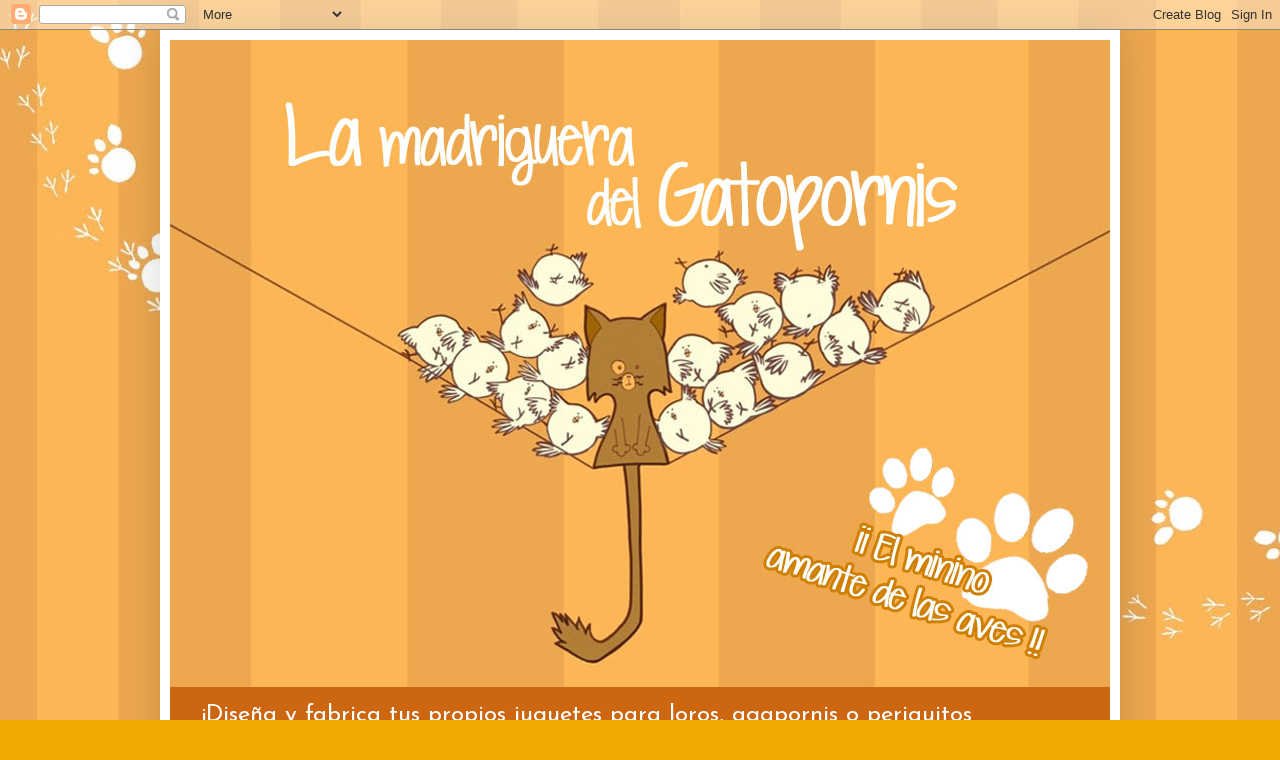

--- FILE ---
content_type: text/html; charset=UTF-8
request_url: http://lamadrigueradelgatopornis.blogspot.com/
body_size: 25522
content:
<!DOCTYPE html>
<html class='v2' dir='ltr' lang='es'>
<head>
<link href='https://www.blogger.com/static/v1/widgets/335934321-css_bundle_v2.css' rel='stylesheet' type='text/css'/>
<meta content='width=1100' name='viewport'/>
<meta content='text/html; charset=UTF-8' http-equiv='Content-Type'/>
<meta content='blogger' name='generator'/>
<link href='http://lamadrigueradelgatopornis.blogspot.com/favicon.ico' rel='icon' type='image/x-icon'/>
<link href='http://lamadrigueradelgatopornis.blogspot.com/' rel='canonical'/>
<link rel="alternate" type="application/atom+xml" title="La madriguera del Gatopornis - Atom" href="http://lamadrigueradelgatopornis.blogspot.com/feeds/posts/default" />
<link rel="alternate" type="application/rss+xml" title="La madriguera del Gatopornis - RSS" href="http://lamadrigueradelgatopornis.blogspot.com/feeds/posts/default?alt=rss" />
<link rel="service.post" type="application/atom+xml" title="La madriguera del Gatopornis - Atom" href="https://www.blogger.com/feeds/3582998222167688486/posts/default" />
<!--Can't find substitution for tag [blog.ieCssRetrofitLinks]-->
<meta content='Blog sobre manualidades para loros, periquitos y agapornis.' name='description'/>
<meta content='http://lamadrigueradelgatopornis.blogspot.com/' property='og:url'/>
<meta content='La madriguera del Gatopornis' property='og:title'/>
<meta content='Blog sobre manualidades para loros, periquitos y agapornis.' property='og:description'/>
<title>La madriguera del Gatopornis</title>
<style type='text/css'>@font-face{font-family:'Josefin Sans';font-style:normal;font-weight:400;font-display:swap;src:url(//fonts.gstatic.com/s/josefinsans/v34/Qw3PZQNVED7rKGKxtqIqX5E-AVSJrOCfjY46_DjQbMlhLybpUVzEEaq2.woff2)format('woff2');unicode-range:U+0102-0103,U+0110-0111,U+0128-0129,U+0168-0169,U+01A0-01A1,U+01AF-01B0,U+0300-0301,U+0303-0304,U+0308-0309,U+0323,U+0329,U+1EA0-1EF9,U+20AB;}@font-face{font-family:'Josefin Sans';font-style:normal;font-weight:400;font-display:swap;src:url(//fonts.gstatic.com/s/josefinsans/v34/Qw3PZQNVED7rKGKxtqIqX5E-AVSJrOCfjY46_DjQbMhhLybpUVzEEaq2.woff2)format('woff2');unicode-range:U+0100-02BA,U+02BD-02C5,U+02C7-02CC,U+02CE-02D7,U+02DD-02FF,U+0304,U+0308,U+0329,U+1D00-1DBF,U+1E00-1E9F,U+1EF2-1EFF,U+2020,U+20A0-20AB,U+20AD-20C0,U+2113,U+2C60-2C7F,U+A720-A7FF;}@font-face{font-family:'Josefin Sans';font-style:normal;font-weight:400;font-display:swap;src:url(//fonts.gstatic.com/s/josefinsans/v34/Qw3PZQNVED7rKGKxtqIqX5E-AVSJrOCfjY46_DjQbMZhLybpUVzEEQ.woff2)format('woff2');unicode-range:U+0000-00FF,U+0131,U+0152-0153,U+02BB-02BC,U+02C6,U+02DA,U+02DC,U+0304,U+0308,U+0329,U+2000-206F,U+20AC,U+2122,U+2191,U+2193,U+2212,U+2215,U+FEFF,U+FFFD;}@font-face{font-family:'Just Another Hand';font-style:normal;font-weight:400;font-display:swap;src:url(//fonts.gstatic.com/s/justanotherhand/v21/845CNN4-AJyIGvIou-6yJKyptyOpOfr2DGiHSIaxjdU.woff2)format('woff2');unicode-range:U+0100-02BA,U+02BD-02C5,U+02C7-02CC,U+02CE-02D7,U+02DD-02FF,U+0304,U+0308,U+0329,U+1D00-1DBF,U+1E00-1E9F,U+1EF2-1EFF,U+2020,U+20A0-20AB,U+20AD-20C0,U+2113,U+2C60-2C7F,U+A720-A7FF;}@font-face{font-family:'Just Another Hand';font-style:normal;font-weight:400;font-display:swap;src:url(//fonts.gstatic.com/s/justanotherhand/v21/845CNN4-AJyIGvIou-6yJKyptyOpOfr4DGiHSIax.woff2)format('woff2');unicode-range:U+0000-00FF,U+0131,U+0152-0153,U+02BB-02BC,U+02C6,U+02DA,U+02DC,U+0304,U+0308,U+0329,U+2000-206F,U+20AC,U+2122,U+2191,U+2193,U+2212,U+2215,U+FEFF,U+FFFD;}</style>
<style id='page-skin-1' type='text/css'><!--
/*
-----------------------------------------------
Blogger Template Style
Name:     Simple
Designer: Blogger
URL:      www.blogger.com
----------------------------------------------- */
/* Content
----------------------------------------------- */
body {
font: normal normal 17px Josefin Sans;
color: #222222;
background: #eeaa00 url(http://1.bp.blogspot.com/-DKm87C1J5Mk/UBo5lA18LFI/AAAAAAAAAWg/nPq0oSkQfT4/s0/FONDO%2BGATOPORNIS%2BPRUEBA.jpg) repeat fixed top left;
padding: 0 40px 40px 40px;
}
html body .region-inner {
min-width: 0;
max-width: 100%;
width: auto;
}
h2 {
font-size: 22px;
}
a:link {
text-decoration:none;
color: #cc6611;
}
a:visited {
text-decoration:none;
color: #888888;
}
a:hover {
text-decoration:underline;
color: #ff9900;
}
.body-fauxcolumn-outer .fauxcolumn-inner {
background: transparent none repeat scroll top left;
_background-image: none;
}
.body-fauxcolumn-outer .cap-top {
position: absolute;
z-index: 1;
height: 400px;
width: 100%;
}
.body-fauxcolumn-outer .cap-top .cap-left {
width: 100%;
background: transparent none repeat-x scroll top left;
_background-image: none;
}
.content-outer {
-moz-box-shadow: 0 0 40px rgba(0, 0, 0, .15);
-webkit-box-shadow: 0 0 5px rgba(0, 0, 0, .15);
-goog-ms-box-shadow: 0 0 10px #333333;
box-shadow: 0 0 40px rgba(0, 0, 0, .15);
margin-bottom: 1px;
}
.content-inner {
padding: 10px 10px;
}
.content-inner {
background-color: #ffffff;
}
/* Header
----------------------------------------------- */
.header-outer {
background: #cc6611 url(//www.blogblog.com/1kt/simple/gradients_light.png) repeat-x scroll 0 -400px;
_background-image: none;
}
.Header h1 {
font: normal normal 134px Just Another Hand;
color: #ffffff;
text-shadow: 1px 2px 3px rgba(0, 0, 0, .2);
}
.Header h1 a {
color: #ffffff;
}
.Header .description {
font-size: 140%;
color: #ffffff;
}
.header-inner .Header .titlewrapper {
padding: 22px 30px;
}
.header-inner .Header .descriptionwrapper {
padding: 0 30px;
}
/* Tabs
----------------------------------------------- */
.tabs-inner .section:first-child {
border-top: 0 solid #eeeeee;
}
.tabs-inner .section:first-child ul {
margin-top: -0;
border-top: 0 solid #eeeeee;
border-left: 0 solid #eeeeee;
border-right: 0 solid #eeeeee;
}
.tabs-inner .widget ul {
background: #f5f5f5 url(https://resources.blogblog.com/blogblog/data/1kt/simple/gradients_light.png) repeat-x scroll 0 -800px;
_background-image: none;
border-bottom: 1px solid #eeeeee;
margin-top: 0;
margin-left: -30px;
margin-right: -30px;
}
.tabs-inner .widget li a {
display: inline-block;
padding: .6em 1em;
font: normal normal 14px Arial, Tahoma, Helvetica, FreeSans, sans-serif;
color: #999999;
border-left: 1px solid #ffffff;
border-right: 1px solid #eeeeee;
}
.tabs-inner .widget li:first-child a {
border-left: none;
}
.tabs-inner .widget li.selected a, .tabs-inner .widget li a:hover {
color: #000000;
background-color: #eeeeee;
text-decoration: none;
}
/* Columns
----------------------------------------------- */
.main-outer {
border-top: 0 solid #eeeeee;
}
.fauxcolumn-left-outer .fauxcolumn-inner {
border-right: 1px solid #eeeeee;
}
.fauxcolumn-right-outer .fauxcolumn-inner {
border-left: 1px solid #eeeeee;
}
/* Headings
----------------------------------------------- */
div.widget > h2,
div.widget h2.title {
margin: 0 0 1em 0;
font: normal bold 11px Arial, Tahoma, Helvetica, FreeSans, sans-serif;
color: #000000;
}
/* Widgets
----------------------------------------------- */
.widget .zippy {
color: #999999;
text-shadow: 2px 2px 1px rgba(0, 0, 0, .1);
}
.widget .popular-posts ul {
list-style: none;
}
/* Posts
----------------------------------------------- */
h2.date-header {
font: normal bold 11px Arial, Tahoma, Helvetica, FreeSans, sans-serif;
}
.date-header span {
background-color: transparent;
color: #222222;
padding: inherit;
letter-spacing: inherit;
margin: inherit;
}
.main-inner {
padding-top: 30px;
padding-bottom: 30px;
}
.main-inner .column-center-inner {
padding: 0 15px;
}
.main-inner .column-center-inner .section {
margin: 0 15px;
}
.post {
margin: 0 0 25px 0;
}
h3.post-title, .comments h4 {
font: normal normal 22px Arial, Tahoma, Helvetica, FreeSans, sans-serif;
margin: .75em 0 0;
}
.post-body {
font-size: 110%;
line-height: 1.4;
position: relative;
}
.post-body img, .post-body .tr-caption-container, .Profile img, .Image img,
.BlogList .item-thumbnail img {
padding: 2px;
background: #ffffff;
border: 1px solid #eeeeee;
-moz-box-shadow: 1px 1px 5px rgba(0, 0, 0, .1);
-webkit-box-shadow: 1px 1px 5px rgba(0, 0, 0, .1);
box-shadow: 1px 1px 5px rgba(0, 0, 0, .1);
}
.post-body img, .post-body .tr-caption-container {
padding: 5px;
}
.post-body .tr-caption-container {
color: #222222;
}
.post-body .tr-caption-container img {
padding: 0;
background: transparent;
border: none;
-moz-box-shadow: 0 0 0 rgba(0, 0, 0, .1);
-webkit-box-shadow: 0 0 0 rgba(0, 0, 0, .1);
box-shadow: 0 0 0 rgba(0, 0, 0, .1);
}
.post-header {
margin: 0 0 1.5em;
line-height: 1.6;
font-size: 90%;
}
.post-footer {
margin: 20px -2px 0;
padding: 5px 10px;
color: #666666;
background-color: #f9f9f9;
border-bottom: 1px solid #eeeeee;
line-height: 1.6;
font-size: 90%;
}
#comments .comment-author {
padding-top: 1.5em;
border-top: 1px solid #eeeeee;
background-position: 0 1.5em;
}
#comments .comment-author:first-child {
padding-top: 0;
border-top: none;
}
.avatar-image-container {
margin: .2em 0 0;
}
#comments .avatar-image-container img {
border: 1px solid #eeeeee;
}
/* Comments
----------------------------------------------- */
.comments .comments-content .icon.blog-author {
background-repeat: no-repeat;
background-image: url([data-uri]);
}
.comments .comments-content .loadmore a {
border-top: 1px solid #999999;
border-bottom: 1px solid #999999;
}
.comments .comment-thread.inline-thread {
background-color: #f9f9f9;
}
.comments .continue {
border-top: 2px solid #999999;
}
/* Accents
---------------------------------------------- */
.section-columns td.columns-cell {
border-left: 1px solid #eeeeee;
}
.blog-pager {
background: transparent none no-repeat scroll top center;
}
.blog-pager-older-link, .home-link,
.blog-pager-newer-link {
background-color: #ffffff;
padding: 5px;
}
.footer-outer {
border-top: 0 dashed #bbbbbb;
}
/* Mobile
----------------------------------------------- */
body.mobile  {
background-size: auto;
}
.mobile .body-fauxcolumn-outer {
background: transparent none repeat scroll top left;
}
.mobile .body-fauxcolumn-outer .cap-top {
background-size: 100% auto;
}
.mobile .content-outer {
-webkit-box-shadow: 0 0 3px rgba(0, 0, 0, .15);
box-shadow: 0 0 3px rgba(0, 0, 0, .15);
}
.mobile .tabs-inner .widget ul {
margin-left: 0;
margin-right: 0;
}
.mobile .post {
margin: 0;
}
.mobile .main-inner .column-center-inner .section {
margin: 0;
}
.mobile .date-header span {
padding: 0.1em 10px;
margin: 0 -10px;
}
.mobile h3.post-title {
margin: 0;
}
.mobile .blog-pager {
background: transparent none no-repeat scroll top center;
}
.mobile .footer-outer {
border-top: none;
}
.mobile .main-inner, .mobile .footer-inner {
background-color: #ffffff;
}
.mobile-index-contents {
color: #222222;
}
.mobile-link-button {
background-color: #cc6611;
}
.mobile-link-button a:link, .mobile-link-button a:visited {
color: #ffffff;
}
.mobile .tabs-inner .section:first-child {
border-top: none;
}
.mobile .tabs-inner .PageList .widget-content {
background-color: #eeeeee;
color: #000000;
border-top: 1px solid #eeeeee;
border-bottom: 1px solid #eeeeee;
}
.mobile .tabs-inner .PageList .widget-content .pagelist-arrow {
border-left: 1px solid #eeeeee;
}

--></style>
<style id='template-skin-1' type='text/css'><!--
body {
min-width: 960px;
}
.content-outer, .content-fauxcolumn-outer, .region-inner {
min-width: 960px;
max-width: 960px;
_width: 960px;
}
.main-inner .columns {
padding-left: 0;
padding-right: 310px;
}
.main-inner .fauxcolumn-center-outer {
left: 0;
right: 310px;
/* IE6 does not respect left and right together */
_width: expression(this.parentNode.offsetWidth -
parseInt("0") -
parseInt("310px") + 'px');
}
.main-inner .fauxcolumn-left-outer {
width: 0;
}
.main-inner .fauxcolumn-right-outer {
width: 310px;
}
.main-inner .column-left-outer {
width: 0;
right: 100%;
margin-left: -0;
}
.main-inner .column-right-outer {
width: 310px;
margin-right: -310px;
}
#layout {
min-width: 0;
}
#layout .content-outer {
min-width: 0;
width: 800px;
}
#layout .region-inner {
min-width: 0;
width: auto;
}
body#layout div.add_widget {
padding: 8px;
}
body#layout div.add_widget a {
margin-left: 32px;
}
--></style>
<style>
    body {background-image:url(http\:\/\/1.bp.blogspot.com\/-DKm87C1J5Mk\/UBo5lA18LFI\/AAAAAAAAAWg\/nPq0oSkQfT4\/s0\/FONDO%2BGATOPORNIS%2BPRUEBA.jpg);}
    
@media (max-width: 200px) { body {background-image:url(http\:\/\/1.bp.blogspot.com\/-DKm87C1J5Mk\/UBo5lA18LFI\/AAAAAAAAAWg\/nPq0oSkQfT4\/w200\/FONDO%2BGATOPORNIS%2BPRUEBA.jpg);}}
@media (max-width: 400px) and (min-width: 201px) { body {background-image:url(http\:\/\/1.bp.blogspot.com\/-DKm87C1J5Mk\/UBo5lA18LFI\/AAAAAAAAAWg\/nPq0oSkQfT4\/w400\/FONDO%2BGATOPORNIS%2BPRUEBA.jpg);}}
@media (max-width: 800px) and (min-width: 401px) { body {background-image:url(http\:\/\/1.bp.blogspot.com\/-DKm87C1J5Mk\/UBo5lA18LFI\/AAAAAAAAAWg\/nPq0oSkQfT4\/w800\/FONDO%2BGATOPORNIS%2BPRUEBA.jpg);}}
@media (max-width: 1200px) and (min-width: 801px) { body {background-image:url(http\:\/\/1.bp.blogspot.com\/-DKm87C1J5Mk\/UBo5lA18LFI\/AAAAAAAAAWg\/nPq0oSkQfT4\/w1200\/FONDO%2BGATOPORNIS%2BPRUEBA.jpg);}}
/* Last tag covers anything over one higher than the previous max-size cap. */
@media (min-width: 1201px) { body {background-image:url(http\:\/\/1.bp.blogspot.com\/-DKm87C1J5Mk\/UBo5lA18LFI\/AAAAAAAAAWg\/nPq0oSkQfT4\/w1600\/FONDO%2BGATOPORNIS%2BPRUEBA.jpg);}}
  </style>
<link href='https://www.blogger.com/dyn-css/authorization.css?targetBlogID=3582998222167688486&amp;zx=0aff8431-f4b0-4eb2-a5ec-8c711ec1977f' media='none' onload='if(media!=&#39;all&#39;)media=&#39;all&#39;' rel='stylesheet'/><noscript><link href='https://www.blogger.com/dyn-css/authorization.css?targetBlogID=3582998222167688486&amp;zx=0aff8431-f4b0-4eb2-a5ec-8c711ec1977f' rel='stylesheet'/></noscript>
<meta name='google-adsense-platform-account' content='ca-host-pub-1556223355139109'/>
<meta name='google-adsense-platform-domain' content='blogspot.com'/>

<!-- data-ad-client=ca-pub-9191208452136245 -->

</head>
<body class='loading variant-bold'>
<div class='navbar section' id='navbar' name='Barra de navegación'><div class='widget Navbar' data-version='1' id='Navbar1'><script type="text/javascript">
    function setAttributeOnload(object, attribute, val) {
      if(window.addEventListener) {
        window.addEventListener('load',
          function(){ object[attribute] = val; }, false);
      } else {
        window.attachEvent('onload', function(){ object[attribute] = val; });
      }
    }
  </script>
<div id="navbar-iframe-container"></div>
<script type="text/javascript" src="https://apis.google.com/js/platform.js"></script>
<script type="text/javascript">
      gapi.load("gapi.iframes:gapi.iframes.style.bubble", function() {
        if (gapi.iframes && gapi.iframes.getContext) {
          gapi.iframes.getContext().openChild({
              url: 'https://www.blogger.com/navbar/3582998222167688486?origin\x3dhttp://lamadrigueradelgatopornis.blogspot.com',
              where: document.getElementById("navbar-iframe-container"),
              id: "navbar-iframe"
          });
        }
      });
    </script><script type="text/javascript">
(function() {
var script = document.createElement('script');
script.type = 'text/javascript';
script.src = '//pagead2.googlesyndication.com/pagead/js/google_top_exp.js';
var head = document.getElementsByTagName('head')[0];
if (head) {
head.appendChild(script);
}})();
</script>
</div></div>
<div itemscope='itemscope' itemtype='http://schema.org/Blog' style='display: none;'>
<meta content='La madriguera del Gatopornis' itemprop='name'/>
<meta content='Blog sobre manualidades para loros, periquitos y agapornis.' itemprop='description'/>
</div>
<div class='body-fauxcolumns'>
<div class='fauxcolumn-outer body-fauxcolumn-outer'>
<div class='cap-top'>
<div class='cap-left'></div>
<div class='cap-right'></div>
</div>
<div class='fauxborder-left'>
<div class='fauxborder-right'></div>
<div class='fauxcolumn-inner'>
</div>
</div>
<div class='cap-bottom'>
<div class='cap-left'></div>
<div class='cap-right'></div>
</div>
</div>
</div>
<div class='content'>
<div class='content-fauxcolumns'>
<div class='fauxcolumn-outer content-fauxcolumn-outer'>
<div class='cap-top'>
<div class='cap-left'></div>
<div class='cap-right'></div>
</div>
<div class='fauxborder-left'>
<div class='fauxborder-right'></div>
<div class='fauxcolumn-inner'>
</div>
</div>
<div class='cap-bottom'>
<div class='cap-left'></div>
<div class='cap-right'></div>
</div>
</div>
</div>
<div class='content-outer'>
<div class='content-cap-top cap-top'>
<div class='cap-left'></div>
<div class='cap-right'></div>
</div>
<div class='fauxborder-left content-fauxborder-left'>
<div class='fauxborder-right content-fauxborder-right'></div>
<div class='content-inner'>
<header>
<div class='header-outer'>
<div class='header-cap-top cap-top'>
<div class='cap-left'></div>
<div class='cap-right'></div>
</div>
<div class='fauxborder-left header-fauxborder-left'>
<div class='fauxborder-right header-fauxborder-right'></div>
<div class='region-inner header-inner'>
<div class='header section' id='header' name='Cabecera'><div class='widget Header' data-version='1' id='Header1'>
<div id='header-inner'>
<a href='http://lamadrigueradelgatopornis.blogspot.com/' style='display: block'>
<img alt='La madriguera del Gatopornis' height='647px; ' id='Header1_headerimg' src='https://blogger.googleusercontent.com/img/b/R29vZ2xl/AVvXsEgePLXMyoPwt-7bwsxHleYnP43Nxa6NcGKE-mPw1gPyIiY87xKaC-ViI1K5rcdfSugf097vEV162Vv302AlSnxsTojp52qhm0usg6JJSSPZGNhERe0itPY3uFoLWUwJkePVr6IZ7pB_oh3L/s1600/gatopornis+MOD+psd+copia.jpg' style='display: block' width='940px; '/>
</a>
<div class='descriptionwrapper'>
<p class='description'><span>&#161;Diseña y fabrica tus propios juguetes para loros, agapornis o periquitos siguiendo nuestros sencillos tutoriales!</span></p>
</div>
</div>
</div></div>
</div>
</div>
<div class='header-cap-bottom cap-bottom'>
<div class='cap-left'></div>
<div class='cap-right'></div>
</div>
</div>
</header>
<div class='tabs-outer'>
<div class='tabs-cap-top cap-top'>
<div class='cap-left'></div>
<div class='cap-right'></div>
</div>
<div class='fauxborder-left tabs-fauxborder-left'>
<div class='fauxborder-right tabs-fauxborder-right'></div>
<div class='region-inner tabs-inner'>
<div class='tabs no-items section' id='crosscol' name='Multicolumnas'></div>
<div class='tabs no-items section' id='crosscol-overflow' name='Cross-Column 2'></div>
</div>
</div>
<div class='tabs-cap-bottom cap-bottom'>
<div class='cap-left'></div>
<div class='cap-right'></div>
</div>
</div>
<div class='main-outer'>
<div class='main-cap-top cap-top'>
<div class='cap-left'></div>
<div class='cap-right'></div>
</div>
<div class='fauxborder-left main-fauxborder-left'>
<div class='fauxborder-right main-fauxborder-right'></div>
<div class='region-inner main-inner'>
<div class='columns fauxcolumns'>
<div class='fauxcolumn-outer fauxcolumn-center-outer'>
<div class='cap-top'>
<div class='cap-left'></div>
<div class='cap-right'></div>
</div>
<div class='fauxborder-left'>
<div class='fauxborder-right'></div>
<div class='fauxcolumn-inner'>
</div>
</div>
<div class='cap-bottom'>
<div class='cap-left'></div>
<div class='cap-right'></div>
</div>
</div>
<div class='fauxcolumn-outer fauxcolumn-left-outer'>
<div class='cap-top'>
<div class='cap-left'></div>
<div class='cap-right'></div>
</div>
<div class='fauxborder-left'>
<div class='fauxborder-right'></div>
<div class='fauxcolumn-inner'>
</div>
</div>
<div class='cap-bottom'>
<div class='cap-left'></div>
<div class='cap-right'></div>
</div>
</div>
<div class='fauxcolumn-outer fauxcolumn-right-outer'>
<div class='cap-top'>
<div class='cap-left'></div>
<div class='cap-right'></div>
</div>
<div class='fauxborder-left'>
<div class='fauxborder-right'></div>
<div class='fauxcolumn-inner'>
</div>
</div>
<div class='cap-bottom'>
<div class='cap-left'></div>
<div class='cap-right'></div>
</div>
</div>
<!-- corrects IE6 width calculation -->
<div class='columns-inner'>
<div class='column-center-outer'>
<div class='column-center-inner'>
<div class='main section' id='main' name='Principal'><div class='widget Blog' data-version='1' id='Blog1'>
<div class='blog-posts hfeed'>

          <div class="date-outer">
        
<h2 class='date-header'><span>martes, 14 de julio de 2015</span></h2>

          <div class="date-posts">
        
<div class='post-outer'>
<div class='post hentry uncustomized-post-template' itemprop='blogPost' itemscope='itemscope' itemtype='http://schema.org/BlogPosting'>
<meta content='https://blogger.googleusercontent.com/img/b/R29vZ2xl/AVvXsEiE941LVAtC2_oV-oZlyMTd9Q6HhD7cW4PD23KJO_BZgCa4c6Fjj_OCAJk1LklDNE_hLQx0YLLTlpyLQiR6aMv36wa7rEwmnQOZe-Xfj5Usc_7apkPw-yt6A4PG8CbTIgsIRFNKQ3QurIcB/s1600/BIRDS+TITLE+copia.png' itemprop='image_url'/>
<meta content='3582998222167688486' itemprop='blogId'/>
<meta content='7277040718770723891' itemprop='postId'/>
<a name='7277040718770723891'></a>
<h3 class='post-title entry-title' itemprop='name'>
<a href='http://lamadrigueradelgatopornis.blogspot.com/2015/07/reciclar-una-jaula-vieja.html'>Reciclar una jaula vieja.</a>
</h3>
<div class='post-header'>
<div class='post-header-line-1'></div>
</div>
<div class='post-body entry-content' id='post-body-7277040718770723891' itemprop='articleBody'>
<div class="separator" style="clear: both; text-align: center;">
<img border="0" src="https://blogger.googleusercontent.com/img/b/R29vZ2xl/AVvXsEiE941LVAtC2_oV-oZlyMTd9Q6HhD7cW4PD23KJO_BZgCa4c6Fjj_OCAJk1LklDNE_hLQx0YLLTlpyLQiR6aMv36wa7rEwmnQOZe-Xfj5Usc_7apkPw-yt6A4PG8CbTIgsIRFNKQ3QurIcB/s1600/BIRDS+TITLE+copia.png" /></div>
<br />
<div style="text-align: center;">
<br /></div>
<div style="text-align: center;">
Una jaula vieja, despintada o deteriorada no es el mejor hogar<br />
para nuestros amiguitos alados.</div>
<div style="text-align: center;">
Si ha llegado la hora de cambiar de jaula, aún hay un par de cosas que puedes aprovechar de ella antes de tirarla.<b>&nbsp;</b><br />
<b>&#161;Apúntate al reciclado!</b></div>
<br />
<br />
<span style="color: #0b5394;"><br /></span>
<span style="color: #0b5394;"><b>La jaula entera.</b></span><br />
<ul>
<li><b>Macetero.</b><br />Mucha gente convierte sus antiguas jaulas en estéticos cuelga-macetas de estilo vintage, y así&nbsp; dedican el resto de sus vidas a alegrar los rincones más preciados de nuestro jardín, lavadero o terraza. &#161;Incluso dentro de la casa!</li>
</ul>
<div class="separator" style="clear: both; text-align: center;">
<a href="https://blogger.googleusercontent.com/img/b/R29vZ2xl/AVvXsEjA2Yhc6YhPWEReQ8FurzG76eEi78aLXrHkb87Zl0XADJyvdkOTpndpAEJ5FIJffVvhFFHFc49UkLtJAcUbXweC_8CIWyPU1zGieCBksk1GO4syPggR-0-9XihYQ8377Bu8Qo6tJOSMhyphenhyphenUJ/s1600/jaula+maceta.jpg" style="margin-left: 1em; margin-right: 1em;"><img border="0" height="240" src="https://blogger.googleusercontent.com/img/b/R29vZ2xl/AVvXsEjA2Yhc6YhPWEReQ8FurzG76eEi78aLXrHkb87Zl0XADJyvdkOTpndpAEJ5FIJffVvhFFHFc49UkLtJAcUbXweC_8CIWyPU1zGieCBksk1GO4syPggR-0-9XihYQ8377Bu8Qo6tJOSMhyphenhyphenUJ/s320/jaula+maceta.jpg" width="320" /></a></div>
<br />
<div style="text-align: justify;">
<br /></div>
<ul><a href="https://blogger.googleusercontent.com/img/b/R29vZ2xl/AVvXsEgsTHwnsKtUSV2Sfn6z14WTi7ud7JwWC-o8d_jgmT28mJYvHPseaKZY41wlmRsnm1rUxDULLs_fb5uvVvfM2ZQCbNVDNYlkcEdOr-3mgRxJJteJbF7pbsLaj1ymSggIbZIkbJYU4mc8qTNQ/s1600/jaula+lampara.jpg" style="clear: right; float: right; margin-bottom: 1em; margin-left: 1em;"><img border="0" height="200" src="https://blogger.googleusercontent.com/img/b/R29vZ2xl/AVvXsEgsTHwnsKtUSV2Sfn6z14WTi7ud7JwWC-o8d_jgmT28mJYvHPseaKZY41wlmRsnm1rUxDULLs_fb5uvVvfM2ZQCbNVDNYlkcEdOr-3mgRxJJteJbF7pbsLaj1ymSggIbZIkbJYU4mc8qTNQ/s320/jaula+lampara.jpg" style="cursor: move;" width="320" /></a>
<li>&nbsp;<b>Lámpara.</b><br />Para los amantes del reciclado esta es una manualidad de lo más especial. &#191;Dónde colocarías una lámpara como ésta? &#191;En el invernadero? &#191;En el garaje? &#191;Tu cuartillo de las herramientas? &#191;O incluso dentro de la voladera, para evitar que las aves se acerquen demasiado a las bombillas?</li>
<li><b>Centro de mesa.<br /> </b>Para una agradable cena de verano en la terraza o el jardín; un vistoso centro de mesa protagonizado por una jaula pequeña con velas y flores. Al gusto de cada cual.</li>
</ul>
<div class="separator" style="clear: both; text-align: center;">
<a href="https://blogger.googleusercontent.com/img/b/R29vZ2xl/AVvXsEj9RDfDRnn4a36KuK2fLwYhVfRxbr3Tmtedkl5MJbFg6wbUV0_rjwmLXUUeN7IRKNs82plyUhTrXW4B_DFGqHAtJ1ZWE4V1bOzGZ8LOtLxF5mgQdbMcd7hU0gCBhWnoUXF-Mxt5OsYK0sOc/s1600/jaula-pajaro-centro-mesa.jpg" style="margin-left: 1em; margin-right: 1em;"><img border="0" height="221" src="https://blogger.googleusercontent.com/img/b/R29vZ2xl/AVvXsEj9RDfDRnn4a36KuK2fLwYhVfRxbr3Tmtedkl5MJbFg6wbUV0_rjwmLXUUeN7IRKNs82plyUhTrXW4B_DFGqHAtJ1ZWE4V1bOzGZ8LOtLxF5mgQdbMcd7hU0gCBhWnoUXF-Mxt5OsYK0sOc/s320/jaula-pajaro-centro-mesa.jpg" width="320" /></a></div>
<br />
<ul>
<li><b>Estantería.</b><br />No se puede negar que esta idea es muy original. Con un poco de restauración, una capa de pintura y unas baldas resistentes, podemos convertir una jaula grande en una vistosa estantería. &#191;Quizá también podamos usar una de las caras de la jaula como puerta para una estantería ya hecha?</li>
</ul>
<div class="separator" style="clear: both; text-align: center;">
<a href="https://blogger.googleusercontent.com/img/b/R29vZ2xl/AVvXsEhqloiXnpg3Iq_ldCo3sXNw-G7uZP5DC5uD8VuivHO0Ci9hAsoYGSDOtsKnzN2IgT7DnjTqdr9g2dcqDTLBgJm5dn6duiLUPrQ8E94JKF42XUDelg3Txqni4rc7A-WmmxPJ-nRuG6OB0U5h/s1600/estanteria+jaula.jpg" style="margin-left: 1em; margin-right: 1em;"><img border="0" height="320" src="https://blogger.googleusercontent.com/img/b/R29vZ2xl/AVvXsEhqloiXnpg3Iq_ldCo3sXNw-G7uZP5DC5uD8VuivHO0Ci9hAsoYGSDOtsKnzN2IgT7DnjTqdr9g2dcqDTLBgJm5dn6duiLUPrQ8E94JKF42XUDelg3Txqni4rc7A-WmmxPJ-nRuG6OB0U5h/s320/estanteria+jaula.jpg" width="214" /></a></div>
<br />
En el blog <a href="http://picapecosa.blogspot.com.es/2013/11/ideas-para-reciclar-jaulas-de-mascotas.html" target="_blank">PICA PECOSA</a>,
 encontramos cómo transformar jaulas pequeñas en estanterías de pared para el cuarto de los niños, o cualquier<br />
<div class="separator" style="clear: both; text-align: center;">
otra cosa que se te ocurra.</div>
<div class="separator" style="clear: both; text-align: center;">
<a href="https://blogger.googleusercontent.com/img/b/R29vZ2xl/AVvXsEg5NK-FxUfnTbXF6WOsp-Tfeh1iRV7BeK4tblt-jcCeV2k4G7K_HJzdtmqmhcrY6jSI8dP1wG-tW94hBj2CuxEPkEZ8x9B3OGcPm2o3NCGZwmVzKegO9n0MBBlfd1eCiGuD4kdVh0M4Pvji/s1600/estanteria.JPG" style="margin-left: 1em; margin-right: 1em;"><img border="0" height="240" src="https://blogger.googleusercontent.com/img/b/R29vZ2xl/AVvXsEg5NK-FxUfnTbXF6WOsp-Tfeh1iRV7BeK4tblt-jcCeV2k4G7K_HJzdtmqmhcrY6jSI8dP1wG-tW94hBj2CuxEPkEZ8x9B3OGcPm2o3NCGZwmVzKegO9n0MBBlfd1eCiGuD4kdVh0M4Pvji/s320/estanteria.JPG" width="320" /></a></div>
<br />
<br />
<br />
<span style="color: #0b5394;"><b>Partes de la jaula.</b></span><br />
<br />
<ul style="text-align: justify;">
<li><b>Puertas.</b><br />Si eres de los que siempre tienen unos alicates a mano, recupera en un santiamén las puertas de tu jaula antes de tirarla. Puedes usarlas en juguetes para tus aves, o en futuras jaulas a las que podrás hacerles nuevas entradas para mayor comodidad. &#161;Son muy fáciles de poner y quitar!</li>
</ul>
<ul><a href="https://blogger.googleusercontent.com/img/b/R29vZ2xl/AVvXsEg0eq3eABtliI2KlHS9TNIRvZBEKaZE6knmWFr-tF47veNGGO0VbfcVMExXd5MZJorPQ4gyqrV1CDD9npOM8GGsSMi4QMQuABYt4uiHph0256Y_NaMOGXJk7xOw7HNmnd1wr4w1ifPJb_6u/s1600/organizar+jaula.jpg" style="clear: right; float: right; margin-bottom: 1em; margin-left: 1em;"></a>
<li><b>&nbsp;Cajón.</b><br />El cajón de plástico es una de las partes más útiles de la jaula una vez ésta ha cumplido con su función principal y ha de pasar a mejor vida. Probablemente todas las piezas de la jaula se deterioren antes de que lo haga el cajón, y aún podemos seguir dándole uso cuando lo hayamos tirado todo. <br />Puedes usar uno o varios cajones de jaulas para mantener el orden dentro de armarios, trasteros, el mueble de los productos de limpieza, o incluso los juguetes de tus aves.<br />También puedes usar un cajón de tamaño apropiado como piscina veraniega para tus loros grandes, o como base para construir un bonito parque de juegos.<br /><a href="https://blogger.googleusercontent.com/img/b/R29vZ2xl/AVvXsEg0eq3eABtliI2KlHS9TNIRvZBEKaZE6knmWFr-tF47veNGGO0VbfcVMExXd5MZJorPQ4gyqrV1CDD9npOM8GGsSMi4QMQuABYt4uiHph0256Y_NaMOGXJk7xOw7HNmnd1wr4w1ifPJb_6u/s1600/organizar+jaula.jpg" style="margin-left: 1em; margin-right: 1em;"><img border="0" height="236" src="https://blogger.googleusercontent.com/img/b/R29vZ2xl/AVvXsEg0eq3eABtliI2KlHS9TNIRvZBEKaZE6knmWFr-tF47veNGGO0VbfcVMExXd5MZJorPQ4gyqrV1CDD9npOM8GGsSMi4QMQuABYt4uiHph0256Y_NaMOGXJk7xOw7HNmnd1wr4w1ifPJb_6u/s320/organizar+jaula.jpg" width="320" /></a></li>
<li style="text-align: justify;"><div>
<b>Rejillas y/o paredes.</b><br />
<b>&nbsp;</b>Incluso las rejillas y paredes por separado pueden tener alguna utilidad. Desde poder reparar algún desafortunado agujero o rotura en otra jaula -simplemente atando un trozo de rejilla con latiguillos en la pared de la jaula rota-, hasta otros usos menos evidentes, como separar en dos ambientes una jaula. Por ejemplo, para albergar dos parejas de aves.<br />
Si cuelgas trozos de rejilla en las paredes sólidas de tu voladera o incluso por tu casa, ofrecerás un punto de apoyo extra a tus aves.</div>
</li>
</ul>
<br />
<div class="separator" style="clear: both; text-align: center;">
<a href="https://blogger.googleusercontent.com/img/b/R29vZ2xl/AVvXsEg0eq3eABtliI2KlHS9TNIRvZBEKaZE6knmWFr-tF47veNGGO0VbfcVMExXd5MZJorPQ4gyqrV1CDD9npOM8GGsSMi4QMQuABYt4uiHph0256Y_NaMOGXJk7xOw7HNmnd1wr4w1ifPJb_6u/s1600/organizar+jaula.jpg" imageanchor="1" style="margin-left: 1em; margin-right: 1em;"><br /></a></div>
<div style="text-align: center;">
<b>&#191;Y tú? &#191;Conoces alguna otra forma de reciclar una jaula?</b></div>
<div style="text-align: center;">
<b>&nbsp;&#161;Cuéntanosla y la añadiremos a este post!</b></div>
<br />
<br />
<br />
<br />
<br />
<br />
<br />
<br />
<br />
<br />
<br />
<br />
<div style='clear: both;'></div>
</div>
<div class='post-footer'>
<div class='post-footer-line post-footer-line-1'>
<span class='post-author vcard'>
Publicado por
<span class='fn' itemprop='author' itemscope='itemscope' itemtype='http://schema.org/Person'>
<span itemprop='name'>Gatopornis</span>
</span>
</span>
<span class='post-timestamp'>
en
<meta content='http://lamadrigueradelgatopornis.blogspot.com/2015/07/reciclar-una-jaula-vieja.html' itemprop='url'/>
<a class='timestamp-link' href='http://lamadrigueradelgatopornis.blogspot.com/2015/07/reciclar-una-jaula-vieja.html' rel='bookmark' title='permanent link'><abbr class='published' itemprop='datePublished' title='2015-07-14T01:29:00-07:00'>1:29</abbr></a>
</span>
<span class='post-comment-link'>
<a class='comment-link' href='http://lamadrigueradelgatopornis.blogspot.com/2015/07/reciclar-una-jaula-vieja.html#comment-form' onclick=''>
No hay comentarios:
  </a>
</span>
<span class='post-icons'>
<span class='item-control blog-admin pid-1860937095'>
<a href='https://www.blogger.com/post-edit.g?blogID=3582998222167688486&postID=7277040718770723891&from=pencil' title='Editar entrada'>
<img alt='' class='icon-action' height='18' src='https://resources.blogblog.com/img/icon18_edit_allbkg.gif' width='18'/>
</a>
</span>
</span>
<div class='post-share-buttons goog-inline-block'>
<a class='goog-inline-block share-button sb-email' href='https://www.blogger.com/share-post.g?blogID=3582998222167688486&postID=7277040718770723891&target=email' target='_blank' title='Enviar por correo electrónico'><span class='share-button-link-text'>Enviar por correo electrónico</span></a><a class='goog-inline-block share-button sb-blog' href='https://www.blogger.com/share-post.g?blogID=3582998222167688486&postID=7277040718770723891&target=blog' onclick='window.open(this.href, "_blank", "height=270,width=475"); return false;' target='_blank' title='Escribe un blog'><span class='share-button-link-text'>Escribe un blog</span></a><a class='goog-inline-block share-button sb-twitter' href='https://www.blogger.com/share-post.g?blogID=3582998222167688486&postID=7277040718770723891&target=twitter' target='_blank' title='Compartir en X'><span class='share-button-link-text'>Compartir en X</span></a><a class='goog-inline-block share-button sb-facebook' href='https://www.blogger.com/share-post.g?blogID=3582998222167688486&postID=7277040718770723891&target=facebook' onclick='window.open(this.href, "_blank", "height=430,width=640"); return false;' target='_blank' title='Compartir con Facebook'><span class='share-button-link-text'>Compartir con Facebook</span></a><a class='goog-inline-block share-button sb-pinterest' href='https://www.blogger.com/share-post.g?blogID=3582998222167688486&postID=7277040718770723891&target=pinterest' target='_blank' title='Compartir en Pinterest'><span class='share-button-link-text'>Compartir en Pinterest</span></a>
</div>
</div>
<div class='post-footer-line post-footer-line-2'>
<span class='post-labels'>
</span>
</div>
<div class='post-footer-line post-footer-line-3'>
<span class='post-location'>
</span>
</div>
</div>
</div>
</div>

          </div></div>
        

          <div class="date-outer">
        
<h2 class='date-header'><span>martes, 7 de julio de 2015</span></h2>

          <div class="date-posts">
        
<div class='post-outer'>
<div class='post hentry uncustomized-post-template' itemprop='blogPost' itemscope='itemscope' itemtype='http://schema.org/BlogPosting'>
<meta content='https://blogger.googleusercontent.com/img/b/R29vZ2xl/AVvXsEhBMgw1l0J3jzWduERMc5nYv6rjic6FLaipYcJ_qHBXEkivcIJJ_K1gCoM9IYPrCfI_SU3lzqkT5zoSYTTE-her3j7gfsRAUbKYKleo_1LSzHzkZMrD2FIMRx1AoNbfipmJWQiWRqbxnjRb/s1600/BIRDS+TITLE+copia.png' itemprop='image_url'/>
<meta content='3582998222167688486' itemprop='blogId'/>
<meta content='2372327462482768683' itemprop='postId'/>
<a name='2372327462482768683'></a>
<h3 class='post-title entry-title' itemprop='name'>
<a href='http://lamadrigueradelgatopornis.blogspot.com/2015/07/para-que-no-choquen-con-los-cristales.html'>Para que no choquen con los cristales.</a>
</h3>
<div class='post-header'>
<div class='post-header-line-1'></div>
</div>
<div class='post-body entry-content' id='post-body-2372327462482768683' itemprop='articleBody'>
<div class="separator" style="clear: both; text-align: center;">
</div>
<div class="separator" style="clear: both; text-align: center;">
</div>
<div class="separator" style="clear: both; text-align: center;">
</div>
<div class="separator" style="clear: both; text-align: center;">
</div>
<div class="separator" style="clear: both; text-align: center;">
</div>
<div class="separator" style="clear: both; text-align: center;">
</div>
<div class="separator" style="clear: both; text-align: center;">
<br /></div>
<div class="separator" style="clear: both; text-align: center;">
<br /></div>
<div class="separator" style="clear: both; text-align: center;">
<br /></div>
<div class="separator" style="clear: both; text-align: center;">
<span style="color: #0b5394;"><span style="font-size: x-large;"><b>PEQUEÑOS AMIGOS. GRANDES IDEAS.</b></span></span></div>
<div class="separator" style="clear: both; text-align: center;">
<br /></div>
<div class="separator" style="clear: both; text-align: center;">
<img border="0" src="https://blogger.googleusercontent.com/img/b/R29vZ2xl/AVvXsEhBMgw1l0J3jzWduERMc5nYv6rjic6FLaipYcJ_qHBXEkivcIJJ_K1gCoM9IYPrCfI_SU3lzqkT5zoSYTTE-her3j7gfsRAUbKYKleo_1LSzHzkZMrD2FIMRx1AoNbfipmJWQiWRqbxnjRb/s1600/BIRDS+TITLE+copia.png" />&nbsp;</div>
<div class="separator" style="clear: both; text-align: center;">
<br /></div>
<div class="separator" style="clear: both; text-align: justify;">
<br /></div>
<div class="separator" style="clear: both; text-align: justify;">
Una norma fundamental a la hora de sacar a nuestros amiguitos de la jaula es tener todas las ventanas y puertas bien cerradas. Si tu ave tiende a chocarse con los impecables cristales de tus ventanas, pon en marcha esta sencilla pero práctica idea. Por un par de euros evitarás esas aparatosas caídas y -por qué no-, algún que otro disgusto.</div>
<div class="separator" style="clear: both; text-align: justify;">
<br /></div>
<div class="separator" style="clear: both; text-align: justify;">
<b><i>Un pico quebrado, un ala rota o una pata lastimada</i></b> pueden ser fatales consecuencias de un choque a gran velocidad. Sobretodo en aquellas aves que aún están aclimatándose a un nuevo espacio (aprendiendo a volar, o recién llegadas al hogar), es común que impacten con los cristales ya que, a su modo de ver el mundo, ni siquiera están ahí. Es por ello que un golpe puede ser traumático y tener graves consecuencias si se ha alcanzado cierta velocidad.</div>
<div class="separator" style="clear: both; text-align: justify;">
<br /></div>
<div class="" style="clear: both; text-align: left;">
<a href="https://blogger.googleusercontent.com/img/b/R29vZ2xl/AVvXsEgmIKxdY0HqINoMhhRTqo7PpD3jO7DKtHuKNvqQYrrNJrpgjaxnRxbUgnmaffWkY9Q5O1ipiAPACKhbP1e0I94qKWIajgXaHP4drAwws5mCIBCHRh4AY4sMRXd4XV6-dnu0oc6eAMNBdFLd/s1600/seastar.jpg" imageanchor="1" style="clear: right; float: right; margin-bottom: 1em; margin-left: 1em;"><img border="0" height="200" src="https://blogger.googleusercontent.com/img/b/R29vZ2xl/AVvXsEgmIKxdY0HqINoMhhRTqo7PpD3jO7DKtHuKNvqQYrrNJrpgjaxnRxbUgnmaffWkY9Q5O1ipiAPACKhbP1e0I94qKWIajgXaHP4drAwws5mCIBCHRh4AY4sMRXd4XV6-dnu0oc6eAMNBdFLd/s200/seastar.jpg" width="164" /></a><br />
&#191;Cómo solucionar esto? Muy sencillo.<br />
Instala unas prácticas señales en tus cristales para que tus loros las vean y comprendan que hay un obstáculo sólido frente a ellos, de modo que puedan esquivarlos. Nada tan fácil como usar unas figuras antideslizantes de las que venden para las duchas.</div>
<div class="" style="clear: both; text-align: left;">
<br /></div>
<div class="" style="clear: both; text-align: left;">
<br /></div>
<div class="" style="clear: both; text-align: justify;">
Podrás adquirirlas en cualquier bazar por 1&#8364; o menos, y ponerlas en los cristales siempre que saques a tus aves a jugar. Luego, fácilmente se despegan y se guardan hasta el siguiente uso.&nbsp;</div>
<div class="" style="clear: both; text-align: justify;">
<b>&#161;Una idea rápida y efectiva!&nbsp;</b></div>
<div class="" style="clear: both; text-align: left;">
<br /></div>
<div class="" style="clear: both; text-align: left;">
<br /></div>
<div class="separator" style="clear: both; text-align: center;">
<a href="https://blogger.googleusercontent.com/img/b/R29vZ2xl/AVvXsEgD89M0ruJH6EDMDjhz4egwwhJHzej-JG10efbUFSZTd0R80UsP9RAS48u-SBfgPPiDaFOziVrUsREuXpe-dFR1xij6-dVZVQLIaCUxhtE8xaWX98man5aTAkw6_dNtDL31ftNJ37Kdpt3N/s1600/subir1.jpg" imageanchor="1" style="margin-left: 1em; margin-right: 1em;"><img border="0" height="200" src="https://blogger.googleusercontent.com/img/b/R29vZ2xl/AVvXsEgD89M0ruJH6EDMDjhz4egwwhJHzej-JG10efbUFSZTd0R80UsP9RAS48u-SBfgPPiDaFOziVrUsREuXpe-dFR1xij6-dVZVQLIaCUxhtE8xaWX98man5aTAkw6_dNtDL31ftNJ37Kdpt3N/s200/subir1.jpg" width="200" /></a><a href="https://blogger.googleusercontent.com/img/b/R29vZ2xl/AVvXsEgg3ETrNLKsxxU212p-JnPVBfjDVkSXVthaeBMM3FYxgTv9QO4-nfWbDr0CjRNelPO8JhW63W-zu_NjSD1ZqraKn68MmHBOBZOlVcLtgupyQ-2kMEfYpSaDAdkm-VJg1QmT5tALCCPr5fkx/s1600/image_1_large.jpg" style="margin-left: 1em; margin-right: 1em;"><img border="0" height="200" src="https://blogger.googleusercontent.com/img/b/R29vZ2xl/AVvXsEgg3ETrNLKsxxU212p-JnPVBfjDVkSXVthaeBMM3FYxgTv9QO4-nfWbDr0CjRNelPO8JhW63W-zu_NjSD1ZqraKn68MmHBOBZOlVcLtgupyQ-2kMEfYpSaDAdkm-VJg1QmT5tALCCPr5fkx/s200/image_1_large.jpg" width="200" /></a></div>
<div class="separator" style="clear: both; text-align: justify;">
<br /></div>
<div class="separator" style="clear: both; text-align: justify;">
<br /></div>
<div style='clear: both;'></div>
</div>
<div class='post-footer'>
<div class='post-footer-line post-footer-line-1'>
<span class='post-author vcard'>
Publicado por
<span class='fn' itemprop='author' itemscope='itemscope' itemtype='http://schema.org/Person'>
<span itemprop='name'>Gatopornis</span>
</span>
</span>
<span class='post-timestamp'>
en
<meta content='http://lamadrigueradelgatopornis.blogspot.com/2015/07/para-que-no-choquen-con-los-cristales.html' itemprop='url'/>
<a class='timestamp-link' href='http://lamadrigueradelgatopornis.blogspot.com/2015/07/para-que-no-choquen-con-los-cristales.html' rel='bookmark' title='permanent link'><abbr class='published' itemprop='datePublished' title='2015-07-07T11:59:00-07:00'>11:59</abbr></a>
</span>
<span class='post-comment-link'>
<a class='comment-link' href='http://lamadrigueradelgatopornis.blogspot.com/2015/07/para-que-no-choquen-con-los-cristales.html#comment-form' onclick=''>
No hay comentarios:
  </a>
</span>
<span class='post-icons'>
<span class='item-control blog-admin pid-1860937095'>
<a href='https://www.blogger.com/post-edit.g?blogID=3582998222167688486&postID=2372327462482768683&from=pencil' title='Editar entrada'>
<img alt='' class='icon-action' height='18' src='https://resources.blogblog.com/img/icon18_edit_allbkg.gif' width='18'/>
</a>
</span>
</span>
<div class='post-share-buttons goog-inline-block'>
<a class='goog-inline-block share-button sb-email' href='https://www.blogger.com/share-post.g?blogID=3582998222167688486&postID=2372327462482768683&target=email' target='_blank' title='Enviar por correo electrónico'><span class='share-button-link-text'>Enviar por correo electrónico</span></a><a class='goog-inline-block share-button sb-blog' href='https://www.blogger.com/share-post.g?blogID=3582998222167688486&postID=2372327462482768683&target=blog' onclick='window.open(this.href, "_blank", "height=270,width=475"); return false;' target='_blank' title='Escribe un blog'><span class='share-button-link-text'>Escribe un blog</span></a><a class='goog-inline-block share-button sb-twitter' href='https://www.blogger.com/share-post.g?blogID=3582998222167688486&postID=2372327462482768683&target=twitter' target='_blank' title='Compartir en X'><span class='share-button-link-text'>Compartir en X</span></a><a class='goog-inline-block share-button sb-facebook' href='https://www.blogger.com/share-post.g?blogID=3582998222167688486&postID=2372327462482768683&target=facebook' onclick='window.open(this.href, "_blank", "height=430,width=640"); return false;' target='_blank' title='Compartir con Facebook'><span class='share-button-link-text'>Compartir con Facebook</span></a><a class='goog-inline-block share-button sb-pinterest' href='https://www.blogger.com/share-post.g?blogID=3582998222167688486&postID=2372327462482768683&target=pinterest' target='_blank' title='Compartir en Pinterest'><span class='share-button-link-text'>Compartir en Pinterest</span></a>
</div>
</div>
<div class='post-footer-line post-footer-line-2'>
<span class='post-labels'>
</span>
</div>
<div class='post-footer-line post-footer-line-3'>
<span class='post-location'>
</span>
</div>
</div>
</div>
</div>

          </div></div>
        

          <div class="date-outer">
        
<h2 class='date-header'><span>miércoles, 24 de junio de 2015</span></h2>

          <div class="date-posts">
        
<div class='post-outer'>
<div class='post hentry uncustomized-post-template' itemprop='blogPost' itemscope='itemscope' itemtype='http://schema.org/BlogPosting'>
<meta content='https://blogger.googleusercontent.com/img/b/R29vZ2xl/AVvXsEjp2uTRY8tU9Tl0LoZ5nUBvf0jLcR6aJNqgM9NT4Wi4pZuyh4RmZx3J_bPgCfirBpv0tBwhFctsiz5tlVl_Ct-CYY9N95OuNAnLt8UosutPn7dkW1jwgirDsQdExyrCcRFM7D66yC7n1vtD/s1600/GATOPORNIS+TITLE+copia.png' itemprop='image_url'/>
<meta content='3582998222167688486' itemprop='blogId'/>
<meta content='1490396275600877405' itemprop='postId'/>
<a name='1490396275600877405'></a>
<h3 class='post-title entry-title' itemprop='name'>
<a href='http://lamadrigueradelgatopornis.blogspot.com/2015/06/fabricar-una-red-2.html'>Fabricar una red. 2</a>
</h3>
<div class='post-header'>
<div class='post-header-line-1'></div>
</div>
<div class='post-body entry-content' id='post-body-1490396275600877405' itemprop='articleBody'>
<div class="separator" style="clear: both; text-align: center;">
<a href="https://blogger.googleusercontent.com/img/b/R29vZ2xl/AVvXsEiQ6mlGQnXD1ImdQ15Ypu5k4puYRsY-SgY4clk_9r_JXNGR73RRFT9Bt0v-Vmkczsm6KcN38xjdfkEa2jhRLYmNWYNmHQ7PDaWUPBlGQU8Ir3w15lOzmcf1eK7iRprncXSgzFcvHBabtdBx/s1600/a1.jpg" style="margin-left: 1em; margin-right: 1em;"><br /></a></div>
<br />
<div class="separator" style="clear: both; text-align: center;">
<img border="0" src="https://blogger.googleusercontent.com/img/b/R29vZ2xl/AVvXsEjp2uTRY8tU9Tl0LoZ5nUBvf0jLcR6aJNqgM9NT4Wi4pZuyh4RmZx3J_bPgCfirBpv0tBwhFctsiz5tlVl_Ct-CYY9N95OuNAnLt8UosutPn7dkW1jwgirDsQdExyrCcRFM7D66yC7n1vtD/s1600/GATOPORNIS+TITLE+copia.png" /></div>
<div class="separator" style="clear: both; text-align: center;">
<a href="https://blogger.googleusercontent.com/img/b/R29vZ2xl/AVvXsEj0ww15QCz4pGgwLe-ju0ObXvh_sgsx5zpkG6K0yVyYEfhQhCotIJdUA9P2Su39tUyQCJOGkW3zXYPlZju37clP697klSnyDVG86KQpKvAIPC1mzFSoaJmgpFtjl9IKTtHXdHtpZIAYtUql/s1600/Dificultad+dif%25C3%25ADcil.png" imageanchor="1" style="margin-left: 1em; margin-right: 1em;"><img border="0" src="https://blogger.googleusercontent.com/img/b/R29vZ2xl/AVvXsEj0ww15QCz4pGgwLe-ju0ObXvh_sgsx5zpkG6K0yVyYEfhQhCotIJdUA9P2Su39tUyQCJOGkW3zXYPlZju37clP697klSnyDVG86KQpKvAIPC1mzFSoaJmgpFtjl9IKTtHXdHtpZIAYtUql/s1600/Dificultad+dif%25C3%25ADcil.png" /></a></div>
<br />
<b>Para fabricar este juguete, el Gatopornis utilizó:</b><br />
<br />
<ul>
<li><b>Lija. </b>Ya sea en papel, esponja o lija metálica.<b><br /></b></li>
</ul>
<div class="separator" style="clear: both; text-align: center;">
<a href="https://blogger.googleusercontent.com/img/b/R29vZ2xl/AVvXsEiQ6mlGQnXD1ImdQ15Ypu5k4puYRsY-SgY4clk_9r_JXNGR73RRFT9Bt0v-Vmkczsm6KcN38xjdfkEa2jhRLYmNWYNmHQ7PDaWUPBlGQU8Ir3w15lOzmcf1eK7iRprncXSgzFcvHBabtdBx/s1600/a1.jpg" style="margin-left: 1em; margin-right: 1em;"><img border="0" height="250" src="https://blogger.googleusercontent.com/img/b/R29vZ2xl/AVvXsEiQ6mlGQnXD1ImdQ15Ypu5k4puYRsY-SgY4clk_9r_JXNGR73RRFT9Bt0v-Vmkczsm6KcN38xjdfkEa2jhRLYmNWYNmHQ7PDaWUPBlGQU8Ir3w15lOzmcf1eK7iRprncXSgzFcvHBabtdBx/s320/a1.jpg" width="320" /></a></div>
<ul>
<li><b>Una percha redonda de plástico.</b> Puedes comprarla en tiendas de animales por 2&#8364; o menos. (Si las perchas vienen ya cortadas, serán necesarias dos).</li>
</ul>
<div class="separator" style="clear: both; text-align: center;">
<a href="https://blogger.googleusercontent.com/img/b/R29vZ2xl/AVvXsEif4kJMfLAdCGU37090naaihr7QNscRmt2bdOszyDBwu9R4rUx9OhXV5YH_eH2cmEUCwvuGswaysdI0X6FWAjWywI_E5t32Aamt1oJjvoW5wU5wsfvLOZrhNU01uXkFAOlxEUobnBcdGSnh/s1600/1.png" imageanchor="1" style="margin-left: 1em; margin-right: 1em;"><img border="0" height="320" src="https://blogger.googleusercontent.com/img/b/R29vZ2xl/AVvXsEif4kJMfLAdCGU37090naaihr7QNscRmt2bdOszyDBwu9R4rUx9OhXV5YH_eH2cmEUCwvuGswaysdI0X6FWAjWywI_E5t32Aamt1oJjvoW5wU5wsfvLOZrhNU01uXkFAOlxEUobnBcdGSnh/s320/1.png" width="290" /></a></div>
<br />
<ul>
<li><b>Tres pares de cordones de zapatos,</b> o cuerda sisal fina.</li>
</ul>
<div class="separator" style="clear: both; text-align: center;">
<a href="https://blogger.googleusercontent.com/img/b/R29vZ2xl/AVvXsEiawXwmNkj5lSUOG4Wvh6PRV0GPW7RhXsnNt_WB66qchkBTD_O-QhusHcVBzlubYznR_1WPYrZ6SPBATfstAYK6CPM0_gR5mh1zWxycqJQSNLJ2AMqgt-orkuTl2VOQHPTFapH1-FYGOdtB/s1600/2.jpg" imageanchor="1" style="margin-left: 1em; margin-right: 1em;"><img border="0" height="250" src="https://blogger.googleusercontent.com/img/b/R29vZ2xl/AVvXsEiawXwmNkj5lSUOG4Wvh6PRV0GPW7RhXsnNt_WB66qchkBTD_O-QhusHcVBzlubYznR_1WPYrZ6SPBATfstAYK6CPM0_gR5mh1zWxycqJQSNLJ2AMqgt-orkuTl2VOQHPTFapH1-FYGOdtB/s320/2.jpg" width="320" /></a></div>
<div class="separator" style="clear: both; text-align: center;">
<a href="https://blogger.googleusercontent.com/img/b/R29vZ2xl/AVvXsEg2wXgUOwZ02bJI6oEYWP1wRteAfShiHLn_RYlJ5EZ8BxVfTQIfAAWJAjOtFdHtC_-eikYjXb_jn8fv8YXIfP2PDgTMxyQKv6DiprMON-JiDZzY4RG5YrXTEXBLN_Yr9nVnBaE40p3GtX_z/s1600/2.png" imageanchor="1" style="margin-left: 1em; margin-right: 1em;"><img border="0" height="250" src="https://blogger.googleusercontent.com/img/b/R29vZ2xl/AVvXsEg2wXgUOwZ02bJI6oEYWP1wRteAfShiHLn_RYlJ5EZ8BxVfTQIfAAWJAjOtFdHtC_-eikYjXb_jn8fv8YXIfP2PDgTMxyQKv6DiprMON-JiDZzY4RG5YrXTEXBLN_Yr9nVnBaE40p3GtX_z/s320/2.png" width="320" /></a></div>
<br />
<ul>
<li><b>Cuentas de madera,</b> tapones de plástico u otros elementos decorativos (opcional).</li>
</ul>
<div class="separator" style="clear: both; text-align: center;">
<a href="https://blogger.googleusercontent.com/img/b/R29vZ2xl/AVvXsEiyWIrzjxmoY7vCLrjQMWAiOMjLTcCRCwmu5tWv-zcOQMeUceUT0b-ZOHZ4ZYjlrL_lg8C4NWtWHGfTo2vkd9g5CxYXYOpJNn1kfeYKxLTnCr7pz68oRhrAstSPhwzJInp2-e6QRzURiYVz/s1600/3.png" imageanchor="1" style="margin-left: 1em; margin-right: 1em;"><img border="0" height="250" src="https://blogger.googleusercontent.com/img/b/R29vZ2xl/AVvXsEiyWIrzjxmoY7vCLrjQMWAiOMjLTcCRCwmu5tWv-zcOQMeUceUT0b-ZOHZ4ZYjlrL_lg8C4NWtWHGfTo2vkd9g5CxYXYOpJNn1kfeYKxLTnCr7pz68oRhrAstSPhwzJInp2-e6QRzURiYVz/s320/3.png" width="320" /></a></div>
<br />
<br />
<div style="text-align: justify;">
<u>Fabricación:</u></div>
<div style="text-align: justify;">
<br /></div>
<div style="text-align: justify;">
1.<b> Teje tu red siguiendo el tutorial:</b> <a href="http://lamadrigueradelgatopornis.blogspot.com.es/2015/03/como-fabricar-una-red-1.html" target="_blank">FABRICAR UNA RED. 1</a>&nbsp; En este paso puedes añadir las cuentas de madera o tapones de plástico, a tu elección.</div>
<div style="text-align: justify;">
<br /></div>
<div style="text-align: justify;">
2.<b> Toma la percha redonda de plástico</b> y corta dos trozos TAN LARGOS COMO EL CORDÓN BASE de tu red.</div>
<div style="text-align: justify;">
<br /></div>
<div style="text-align: justify;">
3. <b>Lima los bordes</b> con el papel de lija para que queden prolijos.</div>
<div style="text-align: justify;">
<br /></div>
<div style="text-align: justify;">
4. <b>Con ayuda de unas simples tijeras,</b> corta las perchas de plástico a lo largo. Sigue el patrón de las líneas que tienen las perchas para hacer un corte recto.</div>
<br />
<div class="separator" style="clear: both; text-align: center;">
<a href="https://blogger.googleusercontent.com/img/b/R29vZ2xl/AVvXsEiqfZPSY_ZrPDdNgUYf8WCMOgtK-NRKpzR9V_IKNLGiwa_h-Y_3XXNcG1WrDHJmgfUfy56tH1sxYEYtNpYf9vJjFpLj8FcRvGAtJC_7L_maT8zxOBeQ2i47JYx9zT3SWkxAAohyphenhyphenXpegweGY/s1600/1.jpg" style="margin-left: 1em; margin-right: 1em;"><img border="0" height="250" src="https://blogger.googleusercontent.com/img/b/R29vZ2xl/AVvXsEiqfZPSY_ZrPDdNgUYf8WCMOgtK-NRKpzR9V_IKNLGiwa_h-Y_3XXNcG1WrDHJmgfUfy56tH1sxYEYtNpYf9vJjFpLj8FcRvGAtJC_7L_maT8zxOBeQ2i47JYx9zT3SWkxAAohyphenhyphenXpegweGY/s320/1.jpg" width="320" /></a></div>
<br />
<br />
<div style="text-align: justify;">
5. <b>La primera percha servirá para </b>cubrir el extremo superior de la red. Para ello, simplemente debes introducir todo el cordón base (y sus respectivos nudos) dentro de la caña de plástico a través del corte que has practicado en el punto 4. Procura que quede todo bien metido, y coloca los nudos a la distancia apropiada, separándolos entre sí.</div>
<div style="text-align: justify;">
<br /></div>
<div style="text-align: justify;">
6. <b>Repite el punto 5 en la parte inferior de la red. </b>Mete por el corte de la caña de plástico todos los nudos de la red. Antes puedes cortar los excesos de cordón o cuerda sisal para que resulte más sencillo.</div>
<div style="text-align: justify;">
<br /></div>
<div style="text-align: justify;">
7.<b> Cuelga la red con ayuda de dos mosquetones,</b> cordones o anillas para llavero.</div>
<div style="text-align: justify;">
<br /></div>
<div style="text-align: justify;">
8. <b>&#161;Ya está lista para jugar!</b></div>
<br />
<div class="separator" style="clear: both; text-align: center;">
<a href="https://blogger.googleusercontent.com/img/b/R29vZ2xl/AVvXsEguVRpQvHvreWVFs08DH-ejzO1rpDzXoYpuIUQHLH0BqVtLdWQxcFR17QX_uKaPwSwUbF_ttyO9cv1ZBZvKAy1CaL02VncFlAq2FA4g9QubHzVgAAGn8Q_6K_8V0WwTUttkPxg_-D_hZD9y/s1600/2.jpg" style="margin-left: 1em; margin-right: 1em;"><img border="0" height="250" src="https://blogger.googleusercontent.com/img/b/R29vZ2xl/AVvXsEguVRpQvHvreWVFs08DH-ejzO1rpDzXoYpuIUQHLH0BqVtLdWQxcFR17QX_uKaPwSwUbF_ttyO9cv1ZBZvKAy1CaL02VncFlAq2FA4g9QubHzVgAAGn8Q_6K_8V0WwTUttkPxg_-D_hZD9y/s320/2.jpg" width="320" /></a></div>
<br />
<br />
<br />
<br />
<br />
<div style='clear: both;'></div>
</div>
<div class='post-footer'>
<div class='post-footer-line post-footer-line-1'>
<span class='post-author vcard'>
Publicado por
<span class='fn' itemprop='author' itemscope='itemscope' itemtype='http://schema.org/Person'>
<span itemprop='name'>Gatopornis</span>
</span>
</span>
<span class='post-timestamp'>
en
<meta content='http://lamadrigueradelgatopornis.blogspot.com/2015/06/fabricar-una-red-2.html' itemprop='url'/>
<a class='timestamp-link' href='http://lamadrigueradelgatopornis.blogspot.com/2015/06/fabricar-una-red-2.html' rel='bookmark' title='permanent link'><abbr class='published' itemprop='datePublished' title='2015-06-24T23:19:00-07:00'>23:19</abbr></a>
</span>
<span class='post-comment-link'>
<a class='comment-link' href='http://lamadrigueradelgatopornis.blogspot.com/2015/06/fabricar-una-red-2.html#comment-form' onclick=''>
No hay comentarios:
  </a>
</span>
<span class='post-icons'>
<span class='item-control blog-admin pid-1860937095'>
<a href='https://www.blogger.com/post-edit.g?blogID=3582998222167688486&postID=1490396275600877405&from=pencil' title='Editar entrada'>
<img alt='' class='icon-action' height='18' src='https://resources.blogblog.com/img/icon18_edit_allbkg.gif' width='18'/>
</a>
</span>
</span>
<div class='post-share-buttons goog-inline-block'>
<a class='goog-inline-block share-button sb-email' href='https://www.blogger.com/share-post.g?blogID=3582998222167688486&postID=1490396275600877405&target=email' target='_blank' title='Enviar por correo electrónico'><span class='share-button-link-text'>Enviar por correo electrónico</span></a><a class='goog-inline-block share-button sb-blog' href='https://www.blogger.com/share-post.g?blogID=3582998222167688486&postID=1490396275600877405&target=blog' onclick='window.open(this.href, "_blank", "height=270,width=475"); return false;' target='_blank' title='Escribe un blog'><span class='share-button-link-text'>Escribe un blog</span></a><a class='goog-inline-block share-button sb-twitter' href='https://www.blogger.com/share-post.g?blogID=3582998222167688486&postID=1490396275600877405&target=twitter' target='_blank' title='Compartir en X'><span class='share-button-link-text'>Compartir en X</span></a><a class='goog-inline-block share-button sb-facebook' href='https://www.blogger.com/share-post.g?blogID=3582998222167688486&postID=1490396275600877405&target=facebook' onclick='window.open(this.href, "_blank", "height=430,width=640"); return false;' target='_blank' title='Compartir con Facebook'><span class='share-button-link-text'>Compartir con Facebook</span></a><a class='goog-inline-block share-button sb-pinterest' href='https://www.blogger.com/share-post.g?blogID=3582998222167688486&postID=1490396275600877405&target=pinterest' target='_blank' title='Compartir en Pinterest'><span class='share-button-link-text'>Compartir en Pinterest</span></a>
</div>
</div>
<div class='post-footer-line post-footer-line-2'>
<span class='post-labels'>
</span>
</div>
<div class='post-footer-line post-footer-line-3'>
<span class='post-location'>
</span>
</div>
</div>
</div>
</div>

          </div></div>
        

          <div class="date-outer">
        
<h2 class='date-header'><span>domingo, 21 de junio de 2015</span></h2>

          <div class="date-posts">
        
<div class='post-outer'>
<div class='post hentry uncustomized-post-template' itemprop='blogPost' itemscope='itemscope' itemtype='http://schema.org/BlogPosting'>
<meta content='https://blogger.googleusercontent.com/img/b/R29vZ2xl/AVvXsEiKsMUTPUvYIskphi111mHRYKJ8qayB0t8xvATnvpHf4ZXGL6Zpm8Ph4gsu3QDTqZgGXms7dIMvR3zaa5KvroDCTU183G9J4NWTEhheRJpFK2EJWBJ0PElwhh2Pgx-QsMwFoj_KcL1UgaDd/s1600/GATOPORNIS+TITLE+copia.png' itemprop='image_url'/>
<meta content='3582998222167688486' itemprop='blogId'/>
<meta content='5306776218450517319' itemprop='postId'/>
<a name='5306776218450517319'></a>
<h3 class='post-title entry-title' itemprop='name'>
<a href='http://lamadrigueradelgatopornis.blogspot.com/2015/06/chucheria-1.html'>Chuchería. 1</a>
</h3>
<div class='post-header'>
<div class='post-header-line-1'></div>
</div>
<div class='post-body entry-content' id='post-body-5306776218450517319' itemprop='articleBody'>
<div class="separator" style="clear: both; text-align: center;">
<img border="0" src="https://blogger.googleusercontent.com/img/b/R29vZ2xl/AVvXsEiKsMUTPUvYIskphi111mHRYKJ8qayB0t8xvATnvpHf4ZXGL6Zpm8Ph4gsu3QDTqZgGXms7dIMvR3zaa5KvroDCTU183G9J4NWTEhheRJpFK2EJWBJ0PElwhh2Pgx-QsMwFoj_KcL1UgaDd/s1600/GATOPORNIS+TITLE+copia.png" /><a href="https://blogger.googleusercontent.com/img/b/R29vZ2xl/AVvXsEgvysZtfmApTJs903_t6X55drv2zbyRJQwWDJlnILou8-7PsXoudJ5hsxLWGS9EzCtfDjD_tvx2XU3A2MClktH5fA0zW-myF658ahnMuSYIkaUwLC0ylQvjJfMwiu-NYWfB4SNi1H6NovIo/s1600/Dificultad+media.png" imageanchor="1" style="margin-left: 1em; margin-right: 1em;"><img border="0" src="https://blogger.googleusercontent.com/img/b/R29vZ2xl/AVvXsEgvysZtfmApTJs903_t6X55drv2zbyRJQwWDJlnILou8-7PsXoudJ5hsxLWGS9EzCtfDjD_tvx2XU3A2MClktH5fA0zW-myF658ahnMuSYIkaUwLC0ylQvjJfMwiu-NYWfB4SNi1H6NovIo/s1600/Dificultad+media.png" />&nbsp;</a></div>
<div class="separator" style="clear: both; text-align: center;">
<br /></div>
<div class="separator" style="clear: both; text-align: center;">
<br /></div>
<div class="separator" style="clear: both; text-align: left;">
<b>Para fabricar este juguete, el Gatopornis utilizó:</b></div>
<div class="separator" style="clear: both; text-align: left;">
<br /></div>
<ul>
<li><b>Piñas de pino vacías.</b> Pueden ser redondas o alargadas, pero deben estar abiertas.</li>
</ul>
<div class="separator" style="clear: both; text-align: center;">
<a href="https://blogger.googleusercontent.com/img/b/R29vZ2xl/AVvXsEjIr1fQ3214naE9Auom32c5WV8A8vupDtJHy1asVjBmGI7CkRUaSfGyQE8d09Qo7Pb-BTsNrCPQNbhM4SlGd7Gor_r6TU6fzdOAkEvLO5ksANoqPF-hmncuC_rZmIOeUr6kM49JpNIk1BM3/s1600/1.jpg" style="margin-left: 1em; margin-right: 1em;"><img border="0" height="250" src="https://blogger.googleusercontent.com/img/b/R29vZ2xl/AVvXsEjIr1fQ3214naE9Auom32c5WV8A8vupDtJHy1asVjBmGI7CkRUaSfGyQE8d09Qo7Pb-BTsNrCPQNbhM4SlGd7Gor_r6TU6fzdOAkEvLO5ksANoqPF-hmncuC_rZmIOeUr6kM49JpNIk1BM3/s320/1.jpg" width="320" /></a></div>
<ul>
</ul>
<br />
<ul>
<li>&nbsp;<b>Harina de maíz.<br />&nbsp;</b></li>
<li><b>Agua. </b></li>
</ul>
<ul>
</ul>
<ul>
<li><b>Miel.</b></li>
</ul>
<ul>
<li><b>Mixtura para agapornis. </b>NO pienso.&nbsp;</li>
</ul>
<div class="separator" style="clear: both; text-align: left;">
<br /></div>
<div class="separator" style="clear: both; text-align: left;">
<br /></div>
<div class="separator" style="clear: both; text-align: left;">
<br /></div>
<div class="separator" style="clear: both; text-align: left;">
<u><b>&nbsp;Fabricación.</b></u></div>
<div class="separator" style="clear: both; text-align: left;">
<br /></div>
<div class="separator" style="clear: both; text-align: justify;">
<span style="color: #0b5394;"><i><span style="color: #3d85c6;">NOTA: Las medidas que se ofrecen a continuacion son orientativas (variará al gusto de cada uno), y sirven para rellenar dos piñas grandes, o tres medianas</span>. </i></span></div>
<div class="separator" style="clear: both; text-align: justify;">
<br /></div>
<div class="separator" style="clear: both; text-align: justify;">
1.<b> Pon a calentar el horno</b> al máximo para que vaya alcanzando una temperatura óptima mientras preparamos el juguete. Después <b>lava muy bien las piñas</b> para eliminar cualquier resto de tierra, insectos, etc.</div>
<div class="separator" style="clear: both; text-align: justify;">
<br /></div>
<div class="separator" style="clear: both; text-align: justify;">
2. En un bol, pon <b>dos cucharadas soperas </b>de harina.</div>
<div class="separator" style="clear: both; text-align: justify;">
<br /></div>
<div class="separator" style="clear: both; text-align: justify;">
3. <b>Agrega alrededor de 40 cl de agua</b> (un cuarto de vaso o un poco menos), y remueve hasta conseguir una pasta homogénea con la consistencia de una papilla espesa. Si te pasaste con el agua puedes compensar poniendo más harina.</div>
<div class="separator" style="clear: both; text-align: center;">
<a href="https://blogger.googleusercontent.com/img/b/R29vZ2xl/AVvXsEjEKeSLwKg7AZfYuAu3GQ9eTz-xyzbuzXy9US6clBKebZ3C7hH-4I5Y1O7Yp-plg4ucYM1sgJfdTapNadJJfVYTjm0Lz0dnW6mSqcVFylVprBkHb5AoMNIdt8-l7ni1PMQvevBPZtxN9GeK/s1600/2.jpg" imageanchor="1" style="margin-left: 1em; margin-right: 1em;"><img border="0" height="250" src="https://blogger.googleusercontent.com/img/b/R29vZ2xl/AVvXsEjEKeSLwKg7AZfYuAu3GQ9eTz-xyzbuzXy9US6clBKebZ3C7hH-4I5Y1O7Yp-plg4ucYM1sgJfdTapNadJJfVYTjm0Lz0dnW6mSqcVFylVprBkHb5AoMNIdt8-l7ni1PMQvevBPZtxN9GeK/s320/2.jpg" width="320" /></a></div>
<div class="separator" style="clear: both; text-align: left;">
<br /></div>
<div class="separator" style="clear: both; text-align: left;">
4. <b>Añade a la mezcla dos cucharillas pequeñas de miel</b>, y vuelve a remover.</div>
<div class="separator" style="clear: both; text-align: left;">
<br /></div>
<div class="separator" style="clear: both; text-align: left;">
5.<b> Por último pon tres cucharadas soperas</b> bien cargadas de mixtura e integra todo moviéndolo con la cuchara. </div>
<br />
<a href="https://blogger.googleusercontent.com/img/b/R29vZ2xl/AVvXsEhplRvnHJ1wJ4YmsF-cCj14Ad2VdJ5_y35eudzkBLltxqxT99YVj-Zbk704BbrjxPG60OOxis0vc-TbgcRfcaKKrbGQqcqYiT2DgRuy6sNiWZdsxekGaDpVBOxjnu8VTYJvMNbrxsrqDyiD/s1600/3.jpg" style="margin-left: 1em; margin-right: 1em;"><img border="0" height="250" src="https://blogger.googleusercontent.com/img/b/R29vZ2xl/AVvXsEhplRvnHJ1wJ4YmsF-cCj14Ad2VdJ5_y35eudzkBLltxqxT99YVj-Zbk704BbrjxPG60OOxis0vc-TbgcRfcaKKrbGQqcqYiT2DgRuy6sNiWZdsxekGaDpVBOxjnu8VTYJvMNbrxsrqDyiD/s320/3.jpg" width="320" /></a><br />
<div class="separator" style="clear: both; text-align: left;">
<br /></div>
<div class="separator" style="clear: both; text-align: left;">
&nbsp;6. <b>Rellena las piñas con ayuda de una cuchara.</b> Sé generoso con el relleno, procura que no quede ningún hueco libre entre las escamas de la piña.</div>
<br />
<a href="https://blogger.googleusercontent.com/img/b/R29vZ2xl/AVvXsEiyFP4IxCXWFOha9FDwLJ7DWOyoq7bq2TsPKvH2o6oQerNyPnkY9TNMYYJx3U7TFkDH2cVFMXbWh0nbnyWhxq3oPkgj-Z8LcFiP2Bzv04XKoz0jeTnU9E7Z0VVihzFoLaH5bl1tp2wfzeOs/s1600/4.jpg" style="margin-left: 1em; margin-right: 1em;"><img border="0" height="250" src="https://blogger.googleusercontent.com/img/b/R29vZ2xl/AVvXsEiyFP4IxCXWFOha9FDwLJ7DWOyoq7bq2TsPKvH2o6oQerNyPnkY9TNMYYJx3U7TFkDH2cVFMXbWh0nbnyWhxq3oPkgj-Z8LcFiP2Bzv04XKoz0jeTnU9E7Z0VVihzFoLaH5bl1tp2wfzeOs/s320/4.jpg" width="320" /></a><br />
<div class="separator" style="clear: both; text-align: left;">
<a href="https://blogger.googleusercontent.com/img/b/R29vZ2xl/AVvXsEgTnD2ZkbMtucM26SC_dvluHC97eYXvSVmILIh_ZIjCjDKW8n7mpE-QWi71MZd60bpuVg2JmFBGGBGf28rAV2nP8Znf-QM_shef7150G_QoL0-CdXZtNlS6UQnooqdzBhTKI7PbCk878OkZ/s1600/5.jpg" style="margin-left: 1em; margin-right: 1em;"><img border="0" height="250" src="https://blogger.googleusercontent.com/img/b/R29vZ2xl/AVvXsEgTnD2ZkbMtucM26SC_dvluHC97eYXvSVmILIh_ZIjCjDKW8n7mpE-QWi71MZd60bpuVg2JmFBGGBGf28rAV2nP8Znf-QM_shef7150G_QoL0-CdXZtNlS6UQnooqdzBhTKI7PbCk878OkZ/s320/5.jpg" width="320" /></a></div>
<br />
<div style="text-align: justify;">
<br /></div>
<div style="text-align: justify;">
7. <b>Pon las piñas en una bandeja para horno</b> y déjalas cocinarse unos 15 min. Al sacarlas, comprueba que el relleno se ha puesto duro. Si aún sigue blando (o semiblando), déjalas algunos minutos más.</div>
<div class="separator" style="clear: both; text-align: justify;">
<br /></div>
<div class="separator" style="clear: both; text-align: justify;">
8. <b>Una vez hechas, deja las piñas enfriar un rato</b> antes de ponérselas a tus aves para que no se quemen.</div>
<div class="separator" style="clear: both; text-align: justify;">
<br /></div>
<div class="separator" style="clear: both; text-align: justify;">
9 <b>&#161;Ya están listas para comer!</b></div>
<br />
<a href="https://blogger.googleusercontent.com/img/b/R29vZ2xl/AVvXsEgJZUg2lOuVx8R3R8yZHN-NNEtjMQlMmTkm2A7xqeP9g_khHVSqJGV43x0BrKabsnoG7uXNOJEbaP7t97LVNzPsynk9HMFAicNGhXoMapXGNEr5DbmzalBAFlV03B-mzwYnLKC_36guKCpy/s1600/6.jpg" style="margin-left: 1em; margin-right: 1em;"><img border="0" height="250" src="https://blogger.googleusercontent.com/img/b/R29vZ2xl/AVvXsEgJZUg2lOuVx8R3R8yZHN-NNEtjMQlMmTkm2A7xqeP9g_khHVSqJGV43x0BrKabsnoG7uXNOJEbaP7t97LVNzPsynk9HMFAicNGhXoMapXGNEr5DbmzalBAFlV03B-mzwYnLKC_36guKCpy/s320/6.jpg" width="320" /></a><br />
<div class="separator" style="clear: both; text-align: left;">
<br /></div>
<div class="separator" style="clear: both; text-align: justify;">
<br /></div>
<div class="separator" style="clear: both; text-align: justify;">
<span style="color: #3d85c6;"><i><br /></i></span></div>
<div class="separator" style="clear: both; text-align: justify;">
<span style="color: #3d85c6;"><i>NOTA: Este tutorial está basado en una idea original de nuestro amigo Roberto Arenales, del grupo "Enriquecimiento ambiental y forrajeo para loros y otras aves". El tutorial original se encuentra no disponible.&nbsp;</i></span> </div>
<div class="separator" style="clear: both; text-align: left;">
<br /></div>
<div class="separator" style="clear: both; text-align: left;">
<br /></div>
<div class="separator" style="clear: both; text-align: left;">
<br /></div>
<div class="separator" style="clear: both; text-align: left;">
<br /></div>
<div class="separator" style="clear: both; text-align: left;">
<br /></div>
<div class="separator" style="clear: both; text-align: left;">
<br /></div>
<div style='clear: both;'></div>
</div>
<div class='post-footer'>
<div class='post-footer-line post-footer-line-1'>
<span class='post-author vcard'>
Publicado por
<span class='fn' itemprop='author' itemscope='itemscope' itemtype='http://schema.org/Person'>
<span itemprop='name'>Gatopornis</span>
</span>
</span>
<span class='post-timestamp'>
en
<meta content='http://lamadrigueradelgatopornis.blogspot.com/2015/06/chucheria-1.html' itemprop='url'/>
<a class='timestamp-link' href='http://lamadrigueradelgatopornis.blogspot.com/2015/06/chucheria-1.html' rel='bookmark' title='permanent link'><abbr class='published' itemprop='datePublished' title='2015-06-21T01:00:00-07:00'>1:00</abbr></a>
</span>
<span class='post-comment-link'>
<a class='comment-link' href='http://lamadrigueradelgatopornis.blogspot.com/2015/06/chucheria-1.html#comment-form' onclick=''>
No hay comentarios:
  </a>
</span>
<span class='post-icons'>
<span class='item-control blog-admin pid-1860937095'>
<a href='https://www.blogger.com/post-edit.g?blogID=3582998222167688486&postID=5306776218450517319&from=pencil' title='Editar entrada'>
<img alt='' class='icon-action' height='18' src='https://resources.blogblog.com/img/icon18_edit_allbkg.gif' width='18'/>
</a>
</span>
</span>
<div class='post-share-buttons goog-inline-block'>
<a class='goog-inline-block share-button sb-email' href='https://www.blogger.com/share-post.g?blogID=3582998222167688486&postID=5306776218450517319&target=email' target='_blank' title='Enviar por correo electrónico'><span class='share-button-link-text'>Enviar por correo electrónico</span></a><a class='goog-inline-block share-button sb-blog' href='https://www.blogger.com/share-post.g?blogID=3582998222167688486&postID=5306776218450517319&target=blog' onclick='window.open(this.href, "_blank", "height=270,width=475"); return false;' target='_blank' title='Escribe un blog'><span class='share-button-link-text'>Escribe un blog</span></a><a class='goog-inline-block share-button sb-twitter' href='https://www.blogger.com/share-post.g?blogID=3582998222167688486&postID=5306776218450517319&target=twitter' target='_blank' title='Compartir en X'><span class='share-button-link-text'>Compartir en X</span></a><a class='goog-inline-block share-button sb-facebook' href='https://www.blogger.com/share-post.g?blogID=3582998222167688486&postID=5306776218450517319&target=facebook' onclick='window.open(this.href, "_blank", "height=430,width=640"); return false;' target='_blank' title='Compartir con Facebook'><span class='share-button-link-text'>Compartir con Facebook</span></a><a class='goog-inline-block share-button sb-pinterest' href='https://www.blogger.com/share-post.g?blogID=3582998222167688486&postID=5306776218450517319&target=pinterest' target='_blank' title='Compartir en Pinterest'><span class='share-button-link-text'>Compartir en Pinterest</span></a>
</div>
</div>
<div class='post-footer-line post-footer-line-2'>
<span class='post-labels'>
</span>
</div>
<div class='post-footer-line post-footer-line-3'>
<span class='post-location'>
</span>
</div>
</div>
</div>
</div>

          </div></div>
        

          <div class="date-outer">
        
<h2 class='date-header'><span>miércoles, 11 de marzo de 2015</span></h2>

          <div class="date-posts">
        
<div class='post-outer'>
<div class='post hentry uncustomized-post-template' itemprop='blogPost' itemscope='itemscope' itemtype='http://schema.org/BlogPosting'>
<meta content='https://blogger.googleusercontent.com/img/b/R29vZ2xl/AVvXsEjrrDGtO9vOj8zqhYihreOOFKXlEjgNMX6kTcIhOOtEMTu-MNuzM9ZA0IOJ0lqeI3pqLhe1A9o565z4u7TnFU5fygh3OYNHfVT5cEDil66fY6VRFgUctPZQlz84MNldP6g6bHSuXs45FYMu/s1600/GATOPORNIS+TITLE+copia.png' itemprop='image_url'/>
<meta content='3582998222167688486' itemprop='blogId'/>
<meta content='3089875873275698107' itemprop='postId'/>
<a name='3089875873275698107'></a>
<h3 class='post-title entry-title' itemprop='name'>
<a href='http://lamadrigueradelgatopornis.blogspot.com/2015/03/como-fabricar-una-red-1.html'>Fabricar una red. 1</a>
</h3>
<div class='post-header'>
<div class='post-header-line-1'></div>
</div>
<div class='post-body entry-content' id='post-body-3089875873275698107' itemprop='articleBody'>
<div class="separator" style="clear: both; text-align: center;">
<img border="0" src="https://blogger.googleusercontent.com/img/b/R29vZ2xl/AVvXsEjrrDGtO9vOj8zqhYihreOOFKXlEjgNMX6kTcIhOOtEMTu-MNuzM9ZA0IOJ0lqeI3pqLhe1A9o565z4u7TnFU5fygh3OYNHfVT5cEDil66fY6VRFgUctPZQlz84MNldP6g6bHSuXs45FYMu/s1600/GATOPORNIS+TITLE+copia.png" /><a href="https://blogger.googleusercontent.com/img/b/R29vZ2xl/AVvXsEjl523zkQZLsbczKhiNetd0W3dL9YwCvWymAJhfP4e5Dk_zGASibNUfWWECXAcM3z4FFbkR1kw18XUpEfnyarHsqgd0mZygkIEl9ctHC40cK_gS66Qc322qZaAerVVFQA5B273NIk-F3gSm/s1600/Dificultad+media.png" imageanchor="1" style="margin-left: 1em; margin-right: 1em;"><img border="0" height="55" src="https://blogger.googleusercontent.com/img/b/R29vZ2xl/AVvXsEjl523zkQZLsbczKhiNetd0W3dL9YwCvWymAJhfP4e5Dk_zGASibNUfWWECXAcM3z4FFbkR1kw18XUpEfnyarHsqgd0mZygkIEl9ctHC40cK_gS66Qc322qZaAerVVFQA5B273NIk-F3gSm/s1600/Dificultad+media.png" width="400" /></a></div>
<br />
<span style="font-size: x-small;"><span style="color: #0b5394;"><br /></span></span>
<br />
<div style="text-align: justify;">
Las redes son un MUST dentro de los juguetes para loros. No son comunes, y seguramente no a muchos se nos había ocurrido fabricar una, pero he aquí un par de puntos a favor que nos hará decantarnos por tejer una cuanto antes.</div>
<div style="text-align: justify;">
<ul>
<li>Puede ser colgada dentro o fuera de la jaula (una lámpara, una silla, etc) para que nuestros amiguitos alados se entretengan trepando por ella.</li>
</ul>
</div>
<div style="text-align: justify;">
<ul>
<li>Están repletas de nudos. Nudos que a nuestras aves les encanta deshacer.</li>
</ul>
</div>
<div style="text-align: justify;">
<ul>
<li>Es un complemento ideal para incorporar a un parque de juegos.</li>
</ul>
</div>
<div style="text-align: justify;">
<ul>
<li>Se pueden colgar infinidad de cosas en ella como tapones, argollas, cuentas de madera, etc. </li>
</ul>
</div>
<div style="text-align: justify;">
<br /></div>
<div style="text-align: justify;">
Si esto no fuera suficiente, además fabricar una red es bastante sencillo y barato. &#191;Cuál es tu excusa para no intentarlo?</div>
<div class="separator" style="clear: both; text-align: center;">
<a href="https://blogger.googleusercontent.com/img/b/R29vZ2xl/AVvXsEgsx804alpjPixjQBM1FpB4J6xzdS9xBhyphenhyphenQ9Vyp6yPQa4d7IfRzNz3jj8zHOqyFH5h-lI36tQbrxsAqaxT5LAvXpNs6sWzlH_tLhrknUmu5WBtwmXCrWoNrzJoRJaiFkjwi-3qy9R6uIiTC/s1600/1.jpg" imageanchor="1" style="margin-left: 1em; margin-right: 1em;"><br /></a></div>
<span id="goog_1022067516"></span><span id="goog_1022067517"></span><br />
<br />
<b>Para fabricar este juguete, el Gatopornis utilizó:</b><br />
<ul>
<li>Tres pares de cordones de zapatos, o cuerda sisal fina. <br /><br /><a href="https://blogger.googleusercontent.com/img/b/R29vZ2xl/AVvXsEgeTE1u3cFz0xtrL8Kt7TYEwElAwNNEqkTHuaJEJAwgdLWMbuzEpNROIrvoLdMvtYY3OmcHiSqKk04KzZrFzrYZaDyeh3aZ4R4sWS5ooVOvntzNevOzIeT_fb962W4jM3CpDq7maeEkjyLW/s1600/2.jpg" style="margin-left: 1em; margin-right: 1em;"><img border="0" height="156" src="https://blogger.googleusercontent.com/img/b/R29vZ2xl/AVvXsEgeTE1u3cFz0xtrL8Kt7TYEwElAwNNEqkTHuaJEJAwgdLWMbuzEpNROIrvoLdMvtYY3OmcHiSqKk04KzZrFzrYZaDyeh3aZ4R4sWS5ooVOvntzNevOzIeT_fb962W4jM3CpDq7maeEkjyLW/s1600/2.jpg" width="200" /></a><a href="https://blogger.googleusercontent.com/img/b/R29vZ2xl/AVvXsEitR8QNob-vcZnkaQalQvbEj1HBurFFOBdqneGKxt5jotKuOfLp40OaxMqQe6r-607fj3HdA4xrEy8lvpNFPil4zgBU4i_wVSvPeafe8eDami-HlNa8eCT6EEsGF54KYWMh45sO65szH_Qr/s1600/1.png" style="margin-left: 1em; margin-right: 1em;"><img border="0" height="156" src="https://blogger.googleusercontent.com/img/b/R29vZ2xl/AVvXsEitR8QNob-vcZnkaQalQvbEj1HBurFFOBdqneGKxt5jotKuOfLp40OaxMqQe6r-607fj3HdA4xrEy8lvpNFPil4zgBU4i_wVSvPeafe8eDami-HlNa8eCT6EEsGF54KYWMh45sO65szH_Qr/s1600/1.png" width="200" /></a><br /><a href="https://blogger.googleusercontent.com/img/b/R29vZ2xl/AVvXsEitR8QNob-vcZnkaQalQvbEj1HBurFFOBdqneGKxt5jotKuOfLp40OaxMqQe6r-607fj3HdA4xrEy8lvpNFPil4zgBU4i_wVSvPeafe8eDami-HlNa8eCT6EEsGF54KYWMh45sO65szH_Qr/s1600/1.png" style="margin-left: 1em; margin-right: 1em;"> </a><br /><b><span style="color: orange;">Nota: <i><span style="color: black;">para loros grandes</span></i></span></b> se recomienda usar cuerda de grosor medio en lugar de cordones de zapato (puedes adquirirla en una ferretería o un bazar) o cuerda sisal gruesa.</li>
<li>Cuentas de colores, tapones de plástico, cascabeles, o cualquier elemento decorativo (opcional).</li>
</ul>
<div class="separator" style="clear: both; text-align: center;">
<a href="https://blogger.googleusercontent.com/img/b/R29vZ2xl/AVvXsEiyWIrzjxmoY7vCLrjQMWAiOMjLTcCRCwmu5tWv-zcOQMeUceUT0b-ZOHZ4ZYjlrL_lg8C4NWtWHGfTo2vkd9g5CxYXYOpJNn1kfeYKxLTnCr7pz68oRhrAstSPhwzJInp2-e6QRzURiYVz/s1600/3.png" imageanchor="1" style="margin-left: 1em; margin-right: 1em;"><img border="0" height="156" src="https://blogger.googleusercontent.com/img/b/R29vZ2xl/AVvXsEiyWIrzjxmoY7vCLrjQMWAiOMjLTcCRCwmu5tWv-zcOQMeUceUT0b-ZOHZ4ZYjlrL_lg8C4NWtWHGfTo2vkd9g5CxYXYOpJNn1kfeYKxLTnCr7pz68oRhrAstSPhwzJInp2-e6QRzURiYVz/s1600/3.png" width="200" /></a><a href="https://blogger.googleusercontent.com/img/b/R29vZ2xl/AVvXsEhT0kyG-Yno1kTlhIOG9kSk-y3iPP62tCeEet12EJoFjTnI872mnk9Hjq7QRe3c4X4U_jrf85WC9kVvEBCS3SoqYLCwSsT65vGz0kv6-Q2SYRs7dQoZtbgEiJR81j_fzqOHrxzFRgU53TSd/s1600/1.jpg" imageanchor="1" style="margin-left: 1em; margin-right: 1em;"><img border="0" height="200" src="https://blogger.googleusercontent.com/img/b/R29vZ2xl/AVvXsEhT0kyG-Yno1kTlhIOG9kSk-y3iPP62tCeEet12EJoFjTnI872mnk9Hjq7QRe3c4X4U_jrf85WC9kVvEBCS3SoqYLCwSsT65vGz0kv6-Q2SYRs7dQoZtbgEiJR81j_fzqOHrxzFRgU53TSd/s1600/1.jpg" width="158" /></a></div>
<br />
<br />
<div style="text-align: justify;">
<u>Fabricación:</u></div>
<div style="text-align: justify;">
<br /></div>
<div style="text-align: justify;">
1.&nbsp; <b>Toma uno de los cordones </b>de los zapatos. Ata cada extremo del mismo a un par de sillas para que quede bien tenso.Esta será la base para tu red. Lo llamaremos CORDÓN BASE.</div>
<div class="separator" style="clear: both; text-align: center;">
<a href="https://blogger.googleusercontent.com/img/b/R29vZ2xl/AVvXsEgsx804alpjPixjQBM1FpB4J6xzdS9xBhyphenhyphenQ9Vyp6yPQa4d7IfRzNz3jj8zHOqyFH5h-lI36tQbrxsAqaxT5LAvXpNs6sWzlH_tLhrknUmu5WBtwmXCrWoNrzJoRJaiFkjwi-3qy9R6uIiTC/s1600/1.jpg" style="margin-left: 1em; margin-right: 1em;"><img border="0" height="250" src="https://blogger.googleusercontent.com/img/b/R29vZ2xl/AVvXsEgsx804alpjPixjQBM1FpB4J6xzdS9xBhyphenhyphenQ9Vyp6yPQa4d7IfRzNz3jj8zHOqyFH5h-lI36tQbrxsAqaxT5LAvXpNs6sWzlH_tLhrknUmu5WBtwmXCrWoNrzJoRJaiFkjwi-3qy9R6uIiTC/s1600/1.jpg" width="320" /></a></div>
<div style="text-align: justify;">
</div>
<div style="text-align: justify;">
<br /></div>
<div style="text-align: justify;">
<br /></div>
<div style="text-align: justify;">
2. <b>El resto de los cordones</b> te servirán para ir tejiendo la red. Para ello, primero coge un cordón cualquiera y dóblalo por la mitad. Luego pasa el ojal por detrás del cordón que tienes atado en la silla, el CORDÓN BASE, como muestra la foto.</div>
<div class="separator" style="clear: both; text-align: center;">
<a href="https://blogger.googleusercontent.com/img/b/R29vZ2xl/AVvXsEizChaaBeD-EvC2AHw5J-c7sPKX3zUx4wDSOm0za_eH3NRdGoMzho-St1TqgO7NHRMnzleog6gATLwXx7Q9sQBmg5uqfesaBUbqle2k8lGOYSx223AkY84sMkvTSfGtN_8R8HI_JykkLnSu/s1600/2.jpg" imageanchor="1" style="margin-left: 1em; margin-right: 1em;"><img border="0" height="320" src="https://blogger.googleusercontent.com/img/b/R29vZ2xl/AVvXsEizChaaBeD-EvC2AHw5J-c7sPKX3zUx4wDSOm0za_eH3NRdGoMzho-St1TqgO7NHRMnzleog6gATLwXx7Q9sQBmg5uqfesaBUbqle2k8lGOYSx223AkY84sMkvTSfGtN_8R8HI_JykkLnSu/s1600/2.jpg" width="254" /></a></div>
<div style="text-align: justify;">
<br /></div>
<div style="text-align: justify;">
<br /></div>
<div style="text-align: justify;">
3. <b>Con la otra mano </b>toma las puntas sueltas del cordón y pásalas por delante del CORDÓN BASE, hasta meterlas dentro del ojal.</div>
<div class="separator" style="clear: both; text-align: center;">
<a href="https://blogger.googleusercontent.com/img/b/R29vZ2xl/AVvXsEho874Oboz7fF5OtKUbk37WmB5KdRA131Pn9SYTIDeyNwHK7NS0ysg7Gafu6j1uIbZ6TXBhhqsTYaYgMpN3HkVK7W0_PvOVUT9tFH1ilOETF5qi2Hzyd5BmDqYOp1982Bj1kpTqScK3rJBf/s1600/3.jpg" imageanchor="1" style="margin-left: 1em; margin-right: 1em;"><img border="0" height="320" src="https://blogger.googleusercontent.com/img/b/R29vZ2xl/AVvXsEho874Oboz7fF5OtKUbk37WmB5KdRA131Pn9SYTIDeyNwHK7NS0ysg7Gafu6j1uIbZ6TXBhhqsTYaYgMpN3HkVK7W0_PvOVUT9tFH1ilOETF5qi2Hzyd5BmDqYOp1982Bj1kpTqScK3rJBf/s1600/3.jpg" width="254" /></a></div>
<div style="text-align: justify;">
<br /></div>
<div style="text-align: justify;">
<br /></div>
<div style="text-align: justify;">
4. <b>Tira de las puntas y cierra</b> el ojal en torno al CORDÓN BASE. Aprieta bien este nudo y deja caer las puntas hacia abajo. Repite el pronceso con el resto de cordones, dejando una distancia prudente entre nudo y nudo.</div>
<div style="text-align: justify;">
</div>
<div style="text-align: justify;">
</div>
<div style="text-align: justify;">
</div>
<div style="text-align: justify;">
</div>
<div style="text-align: justify;">
</div>
<div style="text-align: justify;">
</div>
<div style="text-align: justify;">
</div>
<div style="text-align: justify;">
</div>
<div style="text-align: justify;">
</div>
<div style="text-align: justify;">
</div>
<div style="text-align: justify;">
</div>
<div style="text-align: justify;">
</div>
<div class="separator" style="clear: both; text-align: center;">
<a href="https://blogger.googleusercontent.com/img/b/R29vZ2xl/AVvXsEiFRaltj8Y0dVcI0LtDTCMBiIWB9vIH9AyzuEblTMuMrgovUw5g3TOztv2QBuk1JHng3qwjw05NikTS4M6TKG5VmD3dwq0yKxKCLecckX1E8mZT5UcjjM4aSVGluoR8R84P3DoHAGZaljqN/s1600/4.jpg" style="margin-left: 1em; margin-right: 1em;"><img border="0" height="320" src="https://blogger.googleusercontent.com/img/b/R29vZ2xl/AVvXsEiFRaltj8Y0dVcI0LtDTCMBiIWB9vIH9AyzuEblTMuMrgovUw5g3TOztv2QBuk1JHng3qwjw05NikTS4M6TKG5VmD3dwq0yKxKCLecckX1E8mZT5UcjjM4aSVGluoR8R84P3DoHAGZaljqN/s1600/4.jpg" width="254" /></a></div>
<div style="text-align: justify;">
</div>
<div style="text-align: justify;">
</div>
<div style="text-align: justify;">
</div>
<div style="text-align: justify;">
<br /></div>
<div style="text-align: justify;">
<span style="color: orange;"><b>NOTA SOBRE LAS DISTANCIAS ENTRE NUDOS:</b></span> Dependiendo del tamaño del ave, la distancia entre los nudos de la red debe ser una u otra, para evitar que el animal pueda quedar peligrosamente atascado y se haga daño.&nbsp;</div>
<ul>
<li>Para agapornis o periquitos una distancia minima prudencial (la que se ha usado en el ejemplo) pueden ser 5 cm.</li>
</ul>
<ul>
<li>En el caso de ninfas o cotorras medianas, podríamos espaciar los nudos 7 u 8 cm.</li>
<li>Para loros grandes unos 12 a 15 cm deberían ser suficientes. </li>
</ul>
<div style="text-align: justify;">
<br /></div>
<div style="text-align: justify;">
<br /></div>
<div class="separator" style="clear: both; text-align: center;">
<a href="https://blogger.googleusercontent.com/img/b/R29vZ2xl/AVvXsEjP-VicnnluG8volnYanFxAiBn_t81Lv4wrtlkV4UfDH8N0tN9Na5dbD8nTS_SSxgT57wYZ39gmZ-P2B6C0MbDcivCqG0hiyab4dUB64d57UKiJwcgirDeJ1IdDyC98m0DXcu95_sIDpx8g/s1600/5+.jpg" imageanchor="1" style="margin-left: 1em; margin-right: 1em;"><img border="0" height="250" src="https://blogger.googleusercontent.com/img/b/R29vZ2xl/AVvXsEjP-VicnnluG8volnYanFxAiBn_t81Lv4wrtlkV4UfDH8N0tN9Na5dbD8nTS_SSxgT57wYZ39gmZ-P2B6C0MbDcivCqG0hiyab4dUB64d57UKiJwcgirDeJ1IdDyC98m0DXcu95_sIDpx8g/s1600/5+.jpg" width="320" /></a></div>
<div style="text-align: justify;">
5. <b>Una vez anudados</b> todos los cordones, <b>toma entre tus dedos</b> la mitad derecha del cordón A y la izquierda del cordón B. Aproximadamente a una distancia de 5 cm del CORDÓN BASE haz un nudo que ate ambas mitades. (En este paso debes hacer el nudo respetando la medida que escogiste en primer lugar para los nudos del CORDÓN BASE. Puede ser 5 cm para agapornis, 8 cm para ninfas y 12-15 cm para loros grandes, por ejemplo).</div>
<div style="text-align: justify;">
</div>
<div style="text-align: justify;">
</div>
<div style="text-align: justify;">
</div>
<div style="text-align: justify;">
</div>
<div style="text-align: justify;">
</div>
<div style="text-align: justify;">
</div>
<div class="separator" style="clear: both; text-align: center;">
<a href="https://blogger.googleusercontent.com/img/b/R29vZ2xl/AVvXsEiYPChS9MLJfuyM85KU6qEHVRAWWO0RFrqrNqNqjwTgJp0acoA9sSnYVC-6_RQPrzHUPHm6rO4l_PdLN9CjNQZoiY4oMt6ZySZr70C4FBVyUX_nDL89hnkS0TN1sCqKaMAvIb2N5YSA1fh_/s1600/6.jpg" style="margin-left: 1em; margin-right: 1em;"><img border="0" height="320" src="https://blogger.googleusercontent.com/img/b/R29vZ2xl/AVvXsEiYPChS9MLJfuyM85KU6qEHVRAWWO0RFrqrNqNqjwTgJp0acoA9sSnYVC-6_RQPrzHUPHm6rO4l_PdLN9CjNQZoiY4oMt6ZySZr70C4FBVyUX_nDL89hnkS0TN1sCqKaMAvIb2N5YSA1fh_/s1600/6.jpg" width="254" /></a></div>
<div style="text-align: justify;">
<br /></div>
<div style="text-align: justify;">
<br /></div>
<div style="text-align: justify;">
6. <b>Repite el proceso </b>con la mitad derecha del cordón B y la izquierda del cordón C.&nbsp;</div>
<div class="separator" style="clear: both; text-align: center;">
<a href="https://blogger.googleusercontent.com/img/b/R29vZ2xl/AVvXsEgk5HmE8c8RlCd1PJ4EWjO94e7LRW3FutxXaEV2VacB_mfNdRHlid_ZUV8xr7Wc74uqNXKk65GpYrD29W1NEolkhlG5MT5S5zPMS4qgvoMvQWB6hO5BGgSwjfone8ipoRRLv2B9VR9JfLTS/s1600/7.jpg" imageanchor="1" style="margin-left: 1em; margin-right: 1em;"><img border="0" height="320" src="https://blogger.googleusercontent.com/img/b/R29vZ2xl/AVvXsEgk5HmE8c8RlCd1PJ4EWjO94e7LRW3FutxXaEV2VacB_mfNdRHlid_ZUV8xr7Wc74uqNXKk65GpYrD29W1NEolkhlG5MT5S5zPMS4qgvoMvQWB6hO5BGgSwjfone8ipoRRLv2B9VR9JfLTS/s1600/7.jpg" width="254" /></a></div>
<div style="text-align: justify;">
<br /></div>
<div style="text-align: justify;">
<br /></div>
<div style="text-align: justify;">
7. <b>Después con la mitad</b> derecha del cordón C y la izquierda del D.</div>
<div class="separator" style="clear: both; text-align: center;">
<a href="https://blogger.googleusercontent.com/img/b/R29vZ2xl/AVvXsEiTGtXSxvb0hxE464agRCc5ChhyTTReNGX0kMup3tMpyM52m8VxCxByuxTzNXu63ezqHyCGcD-di43YHXAQLe07A698LsHwcPZNppoad2RWx3Wq-j5Q_YNC25MaxUIpFu1QEwXfuKGReWsX/s1600/8.jpg" imageanchor="1" style="margin-left: 1em; margin-right: 1em;"><img border="0" height="320" src="https://blogger.googleusercontent.com/img/b/R29vZ2xl/AVvXsEiTGtXSxvb0hxE464agRCc5ChhyTTReNGX0kMup3tMpyM52m8VxCxByuxTzNXu63ezqHyCGcD-di43YHXAQLe07A698LsHwcPZNppoad2RWx3Wq-j5Q_YNC25MaxUIpFu1QEwXfuKGReWsX/s1600/8.jpg" width="254" /></a></div>
<div style="text-align: justify;">
<br /></div>
<div style="text-align: justify;">
<br /></div>
<div style="text-align: justify;">
8. <b>Finalmente, anuda también</b> la mitad derecha del cordón D con la izquierda del cordón X. PROCURA que todos los nudos queden a la misma altura aproximadamente.</div>
<div class="separator" style="clear: both; text-align: center;">
<a href="https://blogger.googleusercontent.com/img/b/R29vZ2xl/AVvXsEhvbS8DTep7CVzkjJDviYvopvkFYpA_irnFGcUrRr5AQerEQkelGYMWiQ63Z6S50msdEcO42PhybluLjBM7viuK9Y1x3uLt26RcHxaKXrLBphl8S6zuBf2mxlFLSUEKiYs-xlEQclB6j-0O/s1600/9.jpg" imageanchor="1" style="margin-left: 1em; margin-right: 1em;"><img border="0" height="320" src="https://blogger.googleusercontent.com/img/b/R29vZ2xl/AVvXsEhvbS8DTep7CVzkjJDviYvopvkFYpA_irnFGcUrRr5AQerEQkelGYMWiQ63Z6S50msdEcO42PhybluLjBM7viuK9Y1x3uLt26RcHxaKXrLBphl8S6zuBf2mxlFLSUEKiYs-xlEQclB6j-0O/s1600/9.jpg" width="254" /></a></div>
<div style="text-align: justify;">
<br /></div>
<div style="text-align: justify;">
<br /></div>
<div style="text-align: justify;">
9. <b>En la siguiente tanda</b> de nudos, anudaremos la mitad suelta que nos queda del cordón A, con la mitad izquierda del cordón B. E iremos repitiendo el proceso de anudar derecha con izquierda hasta llegar al cordón X. La distancia de los nudos con respecto de los nudos anteriores debe ser pareja a la que éstos guardan con el CORDÓN BASE.</div>
<div class="separator" style="clear: both; text-align: center;">
<a href="https://blogger.googleusercontent.com/img/b/R29vZ2xl/AVvXsEi2kiPai5IWCf8RC7kNohkSgKw6L2BiQ0dpPG1ysg00ICADT8G7MRFwatqqsnLOgG2pGn2wnSfDWZEg9IXZrvQYqR8A_3_fr3OipgqzpHoyL2YRCgtqTq6Flqy7GT2oMmkwl68-L96rRXyw/s1600/11.jpg" imageanchor="1" style="margin-left: 1em; margin-right: 1em;"><img border="0" height="320" src="https://blogger.googleusercontent.com/img/b/R29vZ2xl/AVvXsEiHD_W50dbf8A0zY-j3m4pOPPeC0fXM7ZXrBZ8DPJ2SQ7DBjOBbQE1YABjbVu9dYyg_9AtO2hjKOgPL1VPQh3Rx-F4hTwcMhAkoEluoMt59Z-1mRRiYuAwDYIGCOQ5oCflladoolJ0mio2W/s1600/10.jpg" width="254" /><img border="0" height="320" src="https://blogger.googleusercontent.com/img/b/R29vZ2xl/AVvXsEi2kiPai5IWCf8RC7kNohkSgKw6L2BiQ0dpPG1ysg00ICADT8G7MRFwatqqsnLOgG2pGn2wnSfDWZEg9IXZrvQYqR8A_3_fr3OipgqzpHoyL2YRCgtqTq6Flqy7GT2oMmkwl68-L96rRXyw/s1600/11.jpg" width="254" /></a></div>
<br />
<div style="text-align: justify;">
<br />
10. Repite la primera y segunda tanda de nudos tantas veces como quieras, según la longitud de red que busques. Cuando termines, recuerda hacer un nudo en ambos extremos del CORDÓN BASE. Incluso puedes darle forma de ojal para que sea más fácil de colgar.</div>
<div style="text-align: justify;">
<br /></div>
<div style="text-align: justify;">
11. <b>Si lo prefieres, puedes introducir </b>algunos elementos decorativos en la red, aleatoriamente o siguiendo un patrón. Pueden ser tapones de plástico, cuentas de madera, carretes de hilo gastado, tuercas de metal, cascabeles, etc. El único factor a tener en cuenta cuando vayas a colocar un elemento decorativo es que tendrás que hacerlo siempre antes de hacer el próximo nudo, y quedará de una manera u otra si lo cuelas sólo por una cuerda o por dos.</div>
<table align="center" cellpadding="0" cellspacing="0" class="tr-caption-container" style="margin-left: auto; margin-right: auto; text-align: center;"><tbody>
<tr><td style="text-align: center;"><a href="https://blogger.googleusercontent.com/img/b/R29vZ2xl/AVvXsEgTUITaWAjm4x1SXsWpzK61_DXZydJ7c8XuGfB1OdG_3jdC3_MpujiewjaJKWUi31eXenLmjiSUFIKHPGwFEJpehyphenhyphenwdol0y0OWUKj2CoTyNyzC0ZQgalEMhFZcCVjJvMhL0ewXIOMBJHM2B/s1600/12.jpg" imageanchor="1" style="margin-left: auto; margin-right: auto;"><img border="0" height="320" src="https://blogger.googleusercontent.com/img/b/R29vZ2xl/AVvXsEgTUITaWAjm4x1SXsWpzK61_DXZydJ7c8XuGfB1OdG_3jdC3_MpujiewjaJKWUi31eXenLmjiSUFIKHPGwFEJpehyphenhyphenwdol0y0OWUKj2CoTyNyzC0ZQgalEMhFZcCVjJvMhL0ewXIOMBJHM2B/s1600/12.jpg" width="254" /></a></td></tr>
<tr><td class="tr-caption" style="text-align: center;">Vista preliminar de la red de ejemplo.</td></tr>
</tbody></table>
<br />
<table align="center" cellpadding="0" cellspacing="0" class="tr-caption-container" style="margin-left: auto; margin-right: auto; text-align: center;"><tbody>
<tr><td style="text-align: center;"><a href="https://blogger.googleusercontent.com/img/b/R29vZ2xl/AVvXsEgUeuvGJYmHVwA1rXel-REI5D12euvv-Qee5aqg-ATuKGeuXf7iKEmjccYshkb3l-gpMn1LzSv-Ob0NYomMbQSOnXra5_DaKrBUFm-1SsahNDkS4hG6dSzJEV-bS_WFIUFkF9UR9wX-m18I/s1600/13.jpg" imageanchor="1" style="margin-left: auto; margin-right: auto;"><img border="0" height="320" src="https://blogger.googleusercontent.com/img/b/R29vZ2xl/AVvXsEgUeuvGJYmHVwA1rXel-REI5D12euvv-Qee5aqg-ATuKGeuXf7iKEmjccYshkb3l-gpMn1LzSv-Ob0NYomMbQSOnXra5_DaKrBUFm-1SsahNDkS4hG6dSzJEV-bS_WFIUFkF9UR9wX-m18I/s1600/13.jpg" width="254" /></a></td></tr>
<tr><td class="tr-caption" style="text-align: center;">Este adorno se ha metido sólo por una cuerda.</td></tr>
</tbody></table>
<br />
<table align="center" cellpadding="0" cellspacing="0" class="tr-caption-container" style="margin-left: auto; margin-right: auto; text-align: center;"><tbody>
<tr><td style="text-align: center;"><a href="https://blogger.googleusercontent.com/img/b/R29vZ2xl/AVvXsEj6zGfHfjP2a8j4g1D6XVzlSvIMUb-B1pynVP5flK1JW5S5usPJ8yXXoVnzbpS_7gi5SW4PhobUK4GxsYb3ACgWkp3SLaSdxqKv89hlsgWDF5HF-lU3HInmIzs6GS1OER_uOJCAAenica68/s1600/14.jpg" imageanchor="1" style="margin-left: auto; margin-right: auto;"><img border="0" height="320" src="https://blogger.googleusercontent.com/img/b/R29vZ2xl/AVvXsEj6zGfHfjP2a8j4g1D6XVzlSvIMUb-B1pynVP5flK1JW5S5usPJ8yXXoVnzbpS_7gi5SW4PhobUK4GxsYb3ACgWkp3SLaSdxqKv89hlsgWDF5HF-lU3HInmIzs6GS1OER_uOJCAAenica68/s1600/14.jpg" width="254" /></a></td></tr>
<tr><td class="tr-caption" style="text-align: center;">Este adorno se ha metido por dos cuerdas.</td></tr>
</tbody></table>
<div style="text-align: justify;">
<br /></div>
<div style="text-align: justify;">
<br /></div>
<div style="text-align: justify;">
12. <b>&#161;Ya está listo para jugar!</b></div>
<div style="text-align: justify;">
<br /></div>
<table align="center" cellpadding="0" cellspacing="0" class="tr-caption-container" style="margin-left: auto; margin-right: auto; text-align: center;"><tbody>
<tr><td style="text-align: center;"><a href="https://blogger.googleusercontent.com/img/b/R29vZ2xl/AVvXsEiXT5EluQd6-3crwzkG6E3tSwXfJfTO25MK2RS09SmSiGsinTHSRi7J9nzPYg094jb5ab4rDwDFoQjFTapbN3srYdscUovwwKnIAPmIXc8tD3WdILQkYFL2Ez4pDgYhrB900n330yUdvEMx/s1600/15.jpg" imageanchor="1" style="margin-left: auto; margin-right: auto;"><img border="0" height="320" src="https://blogger.googleusercontent.com/img/b/R29vZ2xl/AVvXsEiXT5EluQd6-3crwzkG6E3tSwXfJfTO25MK2RS09SmSiGsinTHSRi7J9nzPYg094jb5ab4rDwDFoQjFTapbN3srYdscUovwwKnIAPmIXc8tD3WdILQkYFL2Ez4pDgYhrB900n330yUdvEMx/s1600/15.jpg" width="254" /></a></td></tr>
<tr><td class="tr-caption" style="text-align: center;">Red pequeña hecha con cuerda sisal y cuentas de madera.</td></tr>
</tbody></table>
<br />
<div class="separator" style="clear: both; text-align: center;">
<a href="https://blogger.googleusercontent.com/img/b/R29vZ2xl/AVvXsEhTTtqJRIAhtKDJNyTMvAobxchqm2SPyvwovxajNJ65ln5vDTmI0LJ6kJ5x5Tqua4NZ0XrZWOcrgWC0H2tVzIv_Kjgt1g7GHbCtg5mGfaqDbX7IhMlYgYqbG-g19AvDeIlyToRIvWxy0bNf/s1600/16.jpg" imageanchor="1" style="margin-left: 1em; margin-right: 1em;"><img border="0" height="320" src="https://blogger.googleusercontent.com/img/b/R29vZ2xl/AVvXsEhTTtqJRIAhtKDJNyTMvAobxchqm2SPyvwovxajNJ65ln5vDTmI0LJ6kJ5x5Tqua4NZ0XrZWOcrgWC0H2tVzIv_Kjgt1g7GHbCtg5mGfaqDbX7IhMlYgYqbG-g19AvDeIlyToRIvWxy0bNf/s1600/16.jpg" width="254" /></a></div>
<span style="font-size: small;"><br /></span>
<br />
<span style="font-size: normal;"><span style="color: #0b5394;">NOTA: Si se 
hace un uso indebido de ellos, todos los juguetes pueden resultar 
peligrosos para las aves. Recuerda vigilar a tu ave mientras juega y 
seguir los consejos para garantizar un <a href="http://lamadrigueradelgatopornis.blogspot.com.es/2012/08/apuesta-por-un-juego-seguro-1.html" target="_blank">JUEGO SEGURO. </a></span></span><br />
<br />
<div style='clear: both;'></div>
</div>
<div class='post-footer'>
<div class='post-footer-line post-footer-line-1'>
<span class='post-author vcard'>
Publicado por
<span class='fn' itemprop='author' itemscope='itemscope' itemtype='http://schema.org/Person'>
<span itemprop='name'>Gatopornis</span>
</span>
</span>
<span class='post-timestamp'>
en
<meta content='http://lamadrigueradelgatopornis.blogspot.com/2015/03/como-fabricar-una-red-1.html' itemprop='url'/>
<a class='timestamp-link' href='http://lamadrigueradelgatopornis.blogspot.com/2015/03/como-fabricar-una-red-1.html' rel='bookmark' title='permanent link'><abbr class='published' itemprop='datePublished' title='2015-03-11T13:32:00-07:00'>13:32</abbr></a>
</span>
<span class='post-comment-link'>
<a class='comment-link' href='http://lamadrigueradelgatopornis.blogspot.com/2015/03/como-fabricar-una-red-1.html#comment-form' onclick=''>
1 comentario:
  </a>
</span>
<span class='post-icons'>
<span class='item-control blog-admin pid-1860937095'>
<a href='https://www.blogger.com/post-edit.g?blogID=3582998222167688486&postID=3089875873275698107&from=pencil' title='Editar entrada'>
<img alt='' class='icon-action' height='18' src='https://resources.blogblog.com/img/icon18_edit_allbkg.gif' width='18'/>
</a>
</span>
</span>
<div class='post-share-buttons goog-inline-block'>
<a class='goog-inline-block share-button sb-email' href='https://www.blogger.com/share-post.g?blogID=3582998222167688486&postID=3089875873275698107&target=email' target='_blank' title='Enviar por correo electrónico'><span class='share-button-link-text'>Enviar por correo electrónico</span></a><a class='goog-inline-block share-button sb-blog' href='https://www.blogger.com/share-post.g?blogID=3582998222167688486&postID=3089875873275698107&target=blog' onclick='window.open(this.href, "_blank", "height=270,width=475"); return false;' target='_blank' title='Escribe un blog'><span class='share-button-link-text'>Escribe un blog</span></a><a class='goog-inline-block share-button sb-twitter' href='https://www.blogger.com/share-post.g?blogID=3582998222167688486&postID=3089875873275698107&target=twitter' target='_blank' title='Compartir en X'><span class='share-button-link-text'>Compartir en X</span></a><a class='goog-inline-block share-button sb-facebook' href='https://www.blogger.com/share-post.g?blogID=3582998222167688486&postID=3089875873275698107&target=facebook' onclick='window.open(this.href, "_blank", "height=430,width=640"); return false;' target='_blank' title='Compartir con Facebook'><span class='share-button-link-text'>Compartir con Facebook</span></a><a class='goog-inline-block share-button sb-pinterest' href='https://www.blogger.com/share-post.g?blogID=3582998222167688486&postID=3089875873275698107&target=pinterest' target='_blank' title='Compartir en Pinterest'><span class='share-button-link-text'>Compartir en Pinterest</span></a>
</div>
</div>
<div class='post-footer-line post-footer-line-2'>
<span class='post-labels'>
</span>
</div>
<div class='post-footer-line post-footer-line-3'>
<span class='post-location'>
</span>
</div>
</div>
</div>
</div>

        </div></div>
      
</div>
<div class='blog-pager' id='blog-pager'>
<span id='blog-pager-older-link'>
<a class='blog-pager-older-link' href='http://lamadrigueradelgatopornis.blogspot.com/search?updated-max=2015-03-11T13:32:00-07:00&amp;max-results=7' id='Blog1_blog-pager-older-link' title='Entradas antiguas'>Entradas antiguas</a>
</span>
<a class='home-link' href='http://lamadrigueradelgatopornis.blogspot.com/'>Inicio</a>
</div>
<div class='clear'></div>
<div class='blog-feeds'>
<div class='feed-links'>
Suscribirse a:
<a class='feed-link' href='http://lamadrigueradelgatopornis.blogspot.com/feeds/posts/default' target='_blank' type='application/atom+xml'>Comentarios (Atom)</a>
</div>
</div>
</div></div>
</div>
</div>
<div class='column-left-outer'>
<div class='column-left-inner'>
<aside>
</aside>
</div>
</div>
<div class='column-right-outer'>
<div class='column-right-inner'>
<aside>
<div class='sidebar section' id='sidebar-right-1'><div class='widget Text' data-version='1' id='Text1'>
<h2 class='title'>&#161;ATENCIÓN!</h2>
<div class='widget-content'>
<span style="color:#333399;">El uso incorrecto de cualquier juguete puede suponer un peligro para la salud de tu loro. Vigila siempre a tus aves cuando jueguen, mantén la jaula y todos sus elementos en buen estado, y retira los juguetes viejos o deteriorados. <br /><b>Apuesta por un juego seguro.</b></span><br />
</div>
<div class='clear'></div>
</div><div class='widget AdSense' data-version='1' id='AdSense1'>
<div class='widget-content'>
<script type="text/javascript">
    google_ad_client = "ca-pub-9191208452136245";
    google_ad_host = "ca-host-pub-1556223355139109";
    google_ad_host_channel = "L0001";
    google_ad_slot = "6795572411";
    google_ad_width = 200;
    google_ad_height = 200;
</script>
<!-- lamadrigueradelgatopornis_sidebar-right-1_AdSense1_200x200_as -->
<script type="text/javascript"
src="//pagead2.googlesyndication.com/pagead/show_ads.js">
</script>
<div class='clear'></div>
</div>
</div><div class='widget HTML' data-version='1' id='HTML1'>
<h2 class='title'>Compartir</h2>
<div class='widget-content'>
<iframe src="//www.facebook.com/plugins/likebox.php?href=http%3A%2F%2Fwww.facebook.com%2Flamadrigueradelgatopornis&amp;width=260&amp;height=62&amp;colorscheme=light&amp;show_faces=false&amp;header=true&amp;stream=false&amp;show_border=true" scrolling="no" frameborder="0" style="border:none; overflow:hidden; width:260px; height:100px;" allowtransparency="true"></iframe>
</div>
<div class='clear'></div>
</div><div class='widget Followers' data-version='1' id='Followers1'>
<h2 class='title'>Amigos del Gatopornis</h2>
<div class='widget-content'>
<div id='Followers1-wrapper'>
<div style='margin-right:2px;'>
<div><script type="text/javascript" src="https://apis.google.com/js/platform.js"></script>
<div id="followers-iframe-container"></div>
<script type="text/javascript">
    window.followersIframe = null;
    function followersIframeOpen(url) {
      gapi.load("gapi.iframes", function() {
        if (gapi.iframes && gapi.iframes.getContext) {
          window.followersIframe = gapi.iframes.getContext().openChild({
            url: url,
            where: document.getElementById("followers-iframe-container"),
            messageHandlersFilter: gapi.iframes.CROSS_ORIGIN_IFRAMES_FILTER,
            messageHandlers: {
              '_ready': function(obj) {
                window.followersIframe.getIframeEl().height = obj.height;
              },
              'reset': function() {
                window.followersIframe.close();
                followersIframeOpen("https://www.blogger.com/followers/frame/3582998222167688486?colors\x3dCgt0cmFuc3BhcmVudBILdHJhbnNwYXJlbnQaByMyMjIyMjIiByNjYzY2MTEqByNmZmZmZmYyByMwMDAwMDA6ByMyMjIyMjJCByNjYzY2MTFKByM5OTk5OTlSByNjYzY2MTFaC3RyYW5zcGFyZW50\x26pageSize\x3d21\x26hl\x3des\x26origin\x3dhttp://lamadrigueradelgatopornis.blogspot.com");
              },
              'open': function(url) {
                window.followersIframe.close();
                followersIframeOpen(url);
              }
            }
          });
        }
      });
    }
    followersIframeOpen("https://www.blogger.com/followers/frame/3582998222167688486?colors\x3dCgt0cmFuc3BhcmVudBILdHJhbnNwYXJlbnQaByMyMjIyMjIiByNjYzY2MTEqByNmZmZmZmYyByMwMDAwMDA6ByMyMjIyMjJCByNjYzY2MTFKByM5OTk5OTlSByNjYzY2MTFaC3RyYW5zcGFyZW50\x26pageSize\x3d21\x26hl\x3des\x26origin\x3dhttp://lamadrigueradelgatopornis.blogspot.com");
  </script></div>
</div>
</div>
<div class='clear'></div>
</div>
</div><div class='widget BlogArchive' data-version='1' id='BlogArchive1'>
<h2>Archivo del blog</h2>
<div class='widget-content'>
<div id='ArchiveList'>
<div id='BlogArchive1_ArchiveList'>
<ul class='hierarchy'>
<li class='archivedate expanded'>
<a class='toggle' href='javascript:void(0)'>
<span class='zippy toggle-open'>

        &#9660;&#160;
      
</span>
</a>
<a class='post-count-link' href='http://lamadrigueradelgatopornis.blogspot.com/2015/'>
2015
</a>
<span class='post-count' dir='ltr'>(7)</span>
<ul class='hierarchy'>
<li class='archivedate expanded'>
<a class='toggle' href='javascript:void(0)'>
<span class='zippy toggle-open'>

        &#9660;&#160;
      
</span>
</a>
<a class='post-count-link' href='http://lamadrigueradelgatopornis.blogspot.com/2015/07/'>
julio
</a>
<span class='post-count' dir='ltr'>(2)</span>
<ul class='posts'>
<li><a href='http://lamadrigueradelgatopornis.blogspot.com/2015/07/reciclar-una-jaula-vieja.html'>Reciclar una jaula vieja.</a></li>
<li><a href='http://lamadrigueradelgatopornis.blogspot.com/2015/07/para-que-no-choquen-con-los-cristales.html'>Para que no choquen con los cristales.</a></li>
</ul>
</li>
</ul>
<ul class='hierarchy'>
<li class='archivedate collapsed'>
<a class='toggle' href='javascript:void(0)'>
<span class='zippy'>

        &#9658;&#160;
      
</span>
</a>
<a class='post-count-link' href='http://lamadrigueradelgatopornis.blogspot.com/2015/06/'>
junio
</a>
<span class='post-count' dir='ltr'>(2)</span>
</li>
</ul>
<ul class='hierarchy'>
<li class='archivedate collapsed'>
<a class='toggle' href='javascript:void(0)'>
<span class='zippy'>

        &#9658;&#160;
      
</span>
</a>
<a class='post-count-link' href='http://lamadrigueradelgatopornis.blogspot.com/2015/03/'>
marzo
</a>
<span class='post-count' dir='ltr'>(3)</span>
</li>
</ul>
</li>
</ul>
<ul class='hierarchy'>
<li class='archivedate collapsed'>
<a class='toggle' href='javascript:void(0)'>
<span class='zippy'>

        &#9658;&#160;
      
</span>
</a>
<a class='post-count-link' href='http://lamadrigueradelgatopornis.blogspot.com/2014/'>
2014
</a>
<span class='post-count' dir='ltr'>(11)</span>
<ul class='hierarchy'>
<li class='archivedate collapsed'>
<a class='toggle' href='javascript:void(0)'>
<span class='zippy'>

        &#9658;&#160;
      
</span>
</a>
<a class='post-count-link' href='http://lamadrigueradelgatopornis.blogspot.com/2014/10/'>
octubre
</a>
<span class='post-count' dir='ltr'>(2)</span>
</li>
</ul>
<ul class='hierarchy'>
<li class='archivedate collapsed'>
<a class='toggle' href='javascript:void(0)'>
<span class='zippy'>

        &#9658;&#160;
      
</span>
</a>
<a class='post-count-link' href='http://lamadrigueradelgatopornis.blogspot.com/2014/09/'>
septiembre
</a>
<span class='post-count' dir='ltr'>(2)</span>
</li>
</ul>
<ul class='hierarchy'>
<li class='archivedate collapsed'>
<a class='toggle' href='javascript:void(0)'>
<span class='zippy'>

        &#9658;&#160;
      
</span>
</a>
<a class='post-count-link' href='http://lamadrigueradelgatopornis.blogspot.com/2014/08/'>
agosto
</a>
<span class='post-count' dir='ltr'>(3)</span>
</li>
</ul>
<ul class='hierarchy'>
<li class='archivedate collapsed'>
<a class='toggle' href='javascript:void(0)'>
<span class='zippy'>

        &#9658;&#160;
      
</span>
</a>
<a class='post-count-link' href='http://lamadrigueradelgatopornis.blogspot.com/2014/07/'>
julio
</a>
<span class='post-count' dir='ltr'>(2)</span>
</li>
</ul>
<ul class='hierarchy'>
<li class='archivedate collapsed'>
<a class='toggle' href='javascript:void(0)'>
<span class='zippy'>

        &#9658;&#160;
      
</span>
</a>
<a class='post-count-link' href='http://lamadrigueradelgatopornis.blogspot.com/2014/03/'>
marzo
</a>
<span class='post-count' dir='ltr'>(1)</span>
</li>
</ul>
<ul class='hierarchy'>
<li class='archivedate collapsed'>
<a class='toggle' href='javascript:void(0)'>
<span class='zippy'>

        &#9658;&#160;
      
</span>
</a>
<a class='post-count-link' href='http://lamadrigueradelgatopornis.blogspot.com/2014/02/'>
febrero
</a>
<span class='post-count' dir='ltr'>(1)</span>
</li>
</ul>
</li>
</ul>
<ul class='hierarchy'>
<li class='archivedate collapsed'>
<a class='toggle' href='javascript:void(0)'>
<span class='zippy'>

        &#9658;&#160;
      
</span>
</a>
<a class='post-count-link' href='http://lamadrigueradelgatopornis.blogspot.com/2013/'>
2013
</a>
<span class='post-count' dir='ltr'>(12)</span>
<ul class='hierarchy'>
<li class='archivedate collapsed'>
<a class='toggle' href='javascript:void(0)'>
<span class='zippy'>

        &#9658;&#160;
      
</span>
</a>
<a class='post-count-link' href='http://lamadrigueradelgatopornis.blogspot.com/2013/11/'>
noviembre
</a>
<span class='post-count' dir='ltr'>(1)</span>
</li>
</ul>
<ul class='hierarchy'>
<li class='archivedate collapsed'>
<a class='toggle' href='javascript:void(0)'>
<span class='zippy'>

        &#9658;&#160;
      
</span>
</a>
<a class='post-count-link' href='http://lamadrigueradelgatopornis.blogspot.com/2013/07/'>
julio
</a>
<span class='post-count' dir='ltr'>(5)</span>
</li>
</ul>
<ul class='hierarchy'>
<li class='archivedate collapsed'>
<a class='toggle' href='javascript:void(0)'>
<span class='zippy'>

        &#9658;&#160;
      
</span>
</a>
<a class='post-count-link' href='http://lamadrigueradelgatopornis.blogspot.com/2013/06/'>
junio
</a>
<span class='post-count' dir='ltr'>(4)</span>
</li>
</ul>
<ul class='hierarchy'>
<li class='archivedate collapsed'>
<a class='toggle' href='javascript:void(0)'>
<span class='zippy'>

        &#9658;&#160;
      
</span>
</a>
<a class='post-count-link' href='http://lamadrigueradelgatopornis.blogspot.com/2013/05/'>
mayo
</a>
<span class='post-count' dir='ltr'>(2)</span>
</li>
</ul>
</li>
</ul>
<ul class='hierarchy'>
<li class='archivedate collapsed'>
<a class='toggle' href='javascript:void(0)'>
<span class='zippy'>

        &#9658;&#160;
      
</span>
</a>
<a class='post-count-link' href='http://lamadrigueradelgatopornis.blogspot.com/2012/'>
2012
</a>
<span class='post-count' dir='ltr'>(11)</span>
<ul class='hierarchy'>
<li class='archivedate collapsed'>
<a class='toggle' href='javascript:void(0)'>
<span class='zippy'>

        &#9658;&#160;
      
</span>
</a>
<a class='post-count-link' href='http://lamadrigueradelgatopornis.blogspot.com/2012/12/'>
diciembre
</a>
<span class='post-count' dir='ltr'>(2)</span>
</li>
</ul>
<ul class='hierarchy'>
<li class='archivedate collapsed'>
<a class='toggle' href='javascript:void(0)'>
<span class='zippy'>

        &#9658;&#160;
      
</span>
</a>
<a class='post-count-link' href='http://lamadrigueradelgatopornis.blogspot.com/2012/08/'>
agosto
</a>
<span class='post-count' dir='ltr'>(9)</span>
</li>
</ul>
</li>
</ul>
</div>
</div>
<div class='clear'></div>
</div>
</div><div class='widget HTML' data-version='1' id='HTML2'>
<h2 class='title'>Visita también</h2>
<div class='widget-content'>
<a href="http://tengounagaporni.blogspot.com.es/" target="_blank">
<acronym title="Tengo un agaporni">
<img src="http://i59.tinypic.com/2qiabrt.jpg" /></acronym></a>

<a href="http://pequeloritos.jimdo.com/" 
target="_blank">
<acronym title="Pequeloritos">
<img src="http://oi57.tinypic.com/acr2hx.jpg" /></acronym></a>

<a href="http://hedowichi.blogspot.com.es/" 
target="_blank">
<acronym title="Hedowichi">
<img src="http://oi61.tinypic.com/29qhbie.jpg" /></acronym></a>

<a href="http://www.agapornismadrid.com/" 
target="_blank">
<acronym title="Agapornis Madrid">
<img src="http://oi61.tinypic.com/3493n82.jpg" /></acronym></a>
</div>
<div class='clear'></div>
</div></div>
<table border='0' cellpadding='0' cellspacing='0' class='section-columns columns-2'>
<tbody>
<tr>
<td class='first columns-cell'>
<div class='sidebar no-items section' id='sidebar-right-2-1'>
</div>
</td>
<td class='columns-cell'>
<div class='sidebar no-items section' id='sidebar-right-2-2'></div>
</td>
</tr>
</tbody>
</table>
<div class='sidebar no-items section' id='sidebar-right-3'></div>
</aside>
</div>
</div>
</div>
<div style='clear: both'></div>
<!-- columns -->
</div>
<!-- main -->
</div>
</div>
<div class='main-cap-bottom cap-bottom'>
<div class='cap-left'></div>
<div class='cap-right'></div>
</div>
</div>
<footer>
<div class='footer-outer'>
<div class='footer-cap-top cap-top'>
<div class='cap-left'></div>
<div class='cap-right'></div>
</div>
<div class='fauxborder-left footer-fauxborder-left'>
<div class='fauxborder-right footer-fauxborder-right'></div>
<div class='region-inner footer-inner'>
<div class='foot no-items section' id='footer-1'></div>
<table border='0' cellpadding='0' cellspacing='0' class='section-columns columns-2'>
<tbody>
<tr>
<td class='first columns-cell'>
<div class='foot no-items section' id='footer-2-1'></div>
</td>
<td class='columns-cell'>
<div class='foot no-items section' id='footer-2-2'></div>
</td>
</tr>
</tbody>
</table>
<!-- outside of the include in order to lock Attribution widget -->
<div class='foot section' id='footer-3' name='Pie de página'><div class='widget Attribution' data-version='1' id='Attribution1'>
<div class='widget-content' style='text-align: center;'>
Tema Sencillo. Con la tecnología de <a href='https://www.blogger.com' target='_blank'>Blogger</a>.
</div>
<div class='clear'></div>
</div></div>
</div>
</div>
<div class='footer-cap-bottom cap-bottom'>
<div class='cap-left'></div>
<div class='cap-right'></div>
</div>
</div>
</footer>
<!-- content -->
</div>
</div>
<div class='content-cap-bottom cap-bottom'>
<div class='cap-left'></div>
<div class='cap-right'></div>
</div>
</div>
</div>
<script type='text/javascript'>
    window.setTimeout(function() {
        document.body.className = document.body.className.replace('loading', '');
      }, 10);
  </script>

<script type="text/javascript" src="https://www.blogger.com/static/v1/widgets/2028843038-widgets.js"></script>
<script type='text/javascript'>
window['__wavt'] = 'AOuZoY4s8-DTDPI0hsnvnVb34oRz0XujZQ:1769335174093';_WidgetManager._Init('//www.blogger.com/rearrange?blogID\x3d3582998222167688486','//lamadrigueradelgatopornis.blogspot.com/','3582998222167688486');
_WidgetManager._SetDataContext([{'name': 'blog', 'data': {'blogId': '3582998222167688486', 'title': 'La madriguera del Gatopornis', 'url': 'http://lamadrigueradelgatopornis.blogspot.com/', 'canonicalUrl': 'http://lamadrigueradelgatopornis.blogspot.com/', 'homepageUrl': 'http://lamadrigueradelgatopornis.blogspot.com/', 'searchUrl': 'http://lamadrigueradelgatopornis.blogspot.com/search', 'canonicalHomepageUrl': 'http://lamadrigueradelgatopornis.blogspot.com/', 'blogspotFaviconUrl': 'http://lamadrigueradelgatopornis.blogspot.com/favicon.ico', 'bloggerUrl': 'https://www.blogger.com', 'hasCustomDomain': false, 'httpsEnabled': true, 'enabledCommentProfileImages': true, 'gPlusViewType': 'FILTERED_POSTMOD', 'adultContent': false, 'analyticsAccountNumber': '', 'encoding': 'UTF-8', 'locale': 'es', 'localeUnderscoreDelimited': 'es', 'languageDirection': 'ltr', 'isPrivate': false, 'isMobile': false, 'isMobileRequest': false, 'mobileClass': '', 'isPrivateBlog': false, 'isDynamicViewsAvailable': true, 'feedLinks': '\x3clink rel\x3d\x22alternate\x22 type\x3d\x22application/atom+xml\x22 title\x3d\x22La madriguera del Gatopornis - Atom\x22 href\x3d\x22http://lamadrigueradelgatopornis.blogspot.com/feeds/posts/default\x22 /\x3e\n\x3clink rel\x3d\x22alternate\x22 type\x3d\x22application/rss+xml\x22 title\x3d\x22La madriguera del Gatopornis - RSS\x22 href\x3d\x22http://lamadrigueradelgatopornis.blogspot.com/feeds/posts/default?alt\x3drss\x22 /\x3e\n\x3clink rel\x3d\x22service.post\x22 type\x3d\x22application/atom+xml\x22 title\x3d\x22La madriguera del Gatopornis - Atom\x22 href\x3d\x22https://www.blogger.com/feeds/3582998222167688486/posts/default\x22 /\x3e\n', 'meTag': '', 'adsenseClientId': 'ca-pub-9191208452136245', 'adsenseHostId': 'ca-host-pub-1556223355139109', 'adsenseHasAds': true, 'adsenseAutoAds': false, 'boqCommentIframeForm': true, 'loginRedirectParam': '', 'view': '', 'dynamicViewsCommentsSrc': '//www.blogblog.com/dynamicviews/4224c15c4e7c9321/js/comments.js', 'dynamicViewsScriptSrc': '//www.blogblog.com/dynamicviews/6e0d22adcfa5abea', 'plusOneApiSrc': 'https://apis.google.com/js/platform.js', 'disableGComments': true, 'interstitialAccepted': false, 'sharing': {'platforms': [{'name': 'Obtener enlace', 'key': 'link', 'shareMessage': 'Obtener enlace', 'target': ''}, {'name': 'Facebook', 'key': 'facebook', 'shareMessage': 'Compartir en Facebook', 'target': 'facebook'}, {'name': 'Escribe un blog', 'key': 'blogThis', 'shareMessage': 'Escribe un blog', 'target': 'blog'}, {'name': 'X', 'key': 'twitter', 'shareMessage': 'Compartir en X', 'target': 'twitter'}, {'name': 'Pinterest', 'key': 'pinterest', 'shareMessage': 'Compartir en Pinterest', 'target': 'pinterest'}, {'name': 'Correo electr\xf3nico', 'key': 'email', 'shareMessage': 'Correo electr\xf3nico', 'target': 'email'}], 'disableGooglePlus': true, 'googlePlusShareButtonWidth': 0, 'googlePlusBootstrap': '\x3cscript type\x3d\x22text/javascript\x22\x3ewindow.___gcfg \x3d {\x27lang\x27: \x27es\x27};\x3c/script\x3e'}, 'hasCustomJumpLinkMessage': false, 'jumpLinkMessage': 'Leer m\xe1s', 'pageType': 'index', 'pageName': '', 'pageTitle': 'La madriguera del Gatopornis', 'metaDescription': 'Blog sobre manualidades para loros, periquitos y agapornis.'}}, {'name': 'features', 'data': {}}, {'name': 'messages', 'data': {'edit': 'Editar', 'linkCopiedToClipboard': 'El enlace se ha copiado en el Portapapeles.', 'ok': 'Aceptar', 'postLink': 'Enlace de la entrada'}}, {'name': 'template', 'data': {'name': 'Simple', 'localizedName': 'Sencillo', 'isResponsive': false, 'isAlternateRendering': false, 'isCustom': false, 'variant': 'bold', 'variantId': 'bold'}}, {'name': 'view', 'data': {'classic': {'name': 'classic', 'url': '?view\x3dclassic'}, 'flipcard': {'name': 'flipcard', 'url': '?view\x3dflipcard'}, 'magazine': {'name': 'magazine', 'url': '?view\x3dmagazine'}, 'mosaic': {'name': 'mosaic', 'url': '?view\x3dmosaic'}, 'sidebar': {'name': 'sidebar', 'url': '?view\x3dsidebar'}, 'snapshot': {'name': 'snapshot', 'url': '?view\x3dsnapshot'}, 'timeslide': {'name': 'timeslide', 'url': '?view\x3dtimeslide'}, 'isMobile': false, 'title': 'La madriguera del Gatopornis', 'description': 'Blog sobre manualidades para loros, periquitos y agapornis.', 'url': 'http://lamadrigueradelgatopornis.blogspot.com/', 'type': 'feed', 'isSingleItem': false, 'isMultipleItems': true, 'isError': false, 'isPage': false, 'isPost': false, 'isHomepage': true, 'isArchive': false, 'isLabelSearch': false}}]);
_WidgetManager._RegisterWidget('_NavbarView', new _WidgetInfo('Navbar1', 'navbar', document.getElementById('Navbar1'), {}, 'displayModeFull'));
_WidgetManager._RegisterWidget('_HeaderView', new _WidgetInfo('Header1', 'header', document.getElementById('Header1'), {}, 'displayModeFull'));
_WidgetManager._RegisterWidget('_BlogView', new _WidgetInfo('Blog1', 'main', document.getElementById('Blog1'), {'cmtInteractionsEnabled': false, 'lightboxEnabled': true, 'lightboxModuleUrl': 'https://www.blogger.com/static/v1/jsbin/498020680-lbx__es.js', 'lightboxCssUrl': 'https://www.blogger.com/static/v1/v-css/828616780-lightbox_bundle.css'}, 'displayModeFull'));
_WidgetManager._RegisterWidget('_TextView', new _WidgetInfo('Text1', 'sidebar-right-1', document.getElementById('Text1'), {}, 'displayModeFull'));
_WidgetManager._RegisterWidget('_AdSenseView', new _WidgetInfo('AdSense1', 'sidebar-right-1', document.getElementById('AdSense1'), {}, 'displayModeFull'));
_WidgetManager._RegisterWidget('_HTMLView', new _WidgetInfo('HTML1', 'sidebar-right-1', document.getElementById('HTML1'), {}, 'displayModeFull'));
_WidgetManager._RegisterWidget('_FollowersView', new _WidgetInfo('Followers1', 'sidebar-right-1', document.getElementById('Followers1'), {}, 'displayModeFull'));
_WidgetManager._RegisterWidget('_BlogArchiveView', new _WidgetInfo('BlogArchive1', 'sidebar-right-1', document.getElementById('BlogArchive1'), {'languageDirection': 'ltr', 'loadingMessage': 'Cargando\x26hellip;'}, 'displayModeFull'));
_WidgetManager._RegisterWidget('_HTMLView', new _WidgetInfo('HTML2', 'sidebar-right-1', document.getElementById('HTML2'), {}, 'displayModeFull'));
_WidgetManager._RegisterWidget('_AttributionView', new _WidgetInfo('Attribution1', 'footer-3', document.getElementById('Attribution1'), {}, 'displayModeFull'));
</script>
</body>
</html>

--- FILE ---
content_type: text/html; charset=utf-8
request_url: https://www.google.com/recaptcha/api2/aframe
body_size: 270
content:
<!DOCTYPE HTML><html><head><meta http-equiv="content-type" content="text/html; charset=UTF-8"></head><body><script nonce="qfJmkWBBn6G7Z64PfBfeww">/** Anti-fraud and anti-abuse applications only. See google.com/recaptcha */ try{var clients={'sodar':'https://pagead2.googlesyndication.com/pagead/sodar?'};window.addEventListener("message",function(a){try{if(a.source===window.parent){var b=JSON.parse(a.data);var c=clients[b['id']];if(c){var d=document.createElement('img');d.src=c+b['params']+'&rc='+(localStorage.getItem("rc::a")?sessionStorage.getItem("rc::b"):"");window.document.body.appendChild(d);sessionStorage.setItem("rc::e",parseInt(sessionStorage.getItem("rc::e")||0)+1);localStorage.setItem("rc::h",'1769335177727');}}}catch(b){}});window.parent.postMessage("_grecaptcha_ready", "*");}catch(b){}</script></body></html>